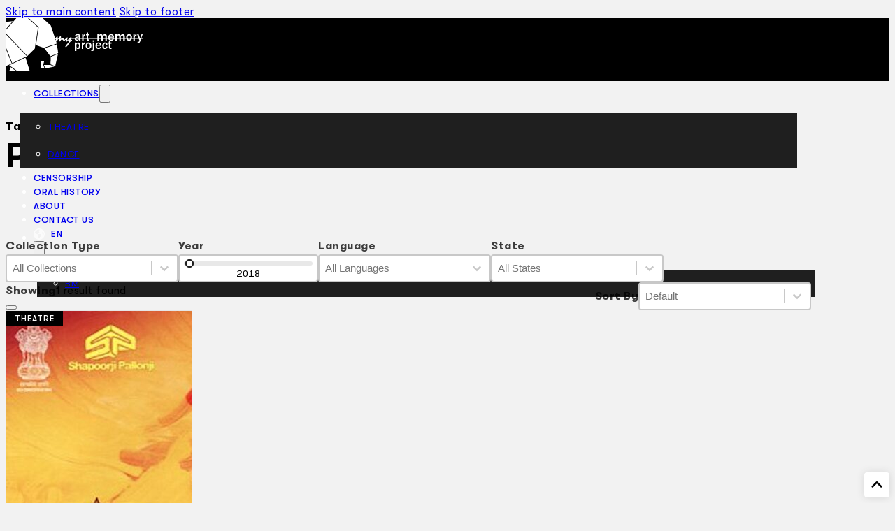

--- FILE ---
content_type: text/html; charset=UTF-8
request_url: https://myartmemoryproject.com/tag/palvi-jaswal/
body_size: 21274
content:
<!DOCTYPE html>
<html lang="en-US">
<head>
<meta charset="UTF-8">
<meta name="viewport" content="width=device-width, initial-scale=1">
<title>Palvi Jaswal &#8211; MY Art Memory Project</title>
<meta name='robots' content='max-image-preview:large' />
	<style>img:is([sizes="auto" i], [sizes^="auto," i]) { contain-intrinsic-size: 3000px 1500px }</style>
	<link rel="alternate" hreflang="en" href="https://myartmemoryproject.com/tag/palvi-jaswal/" />
<link rel="alternate" hreflang="ms" href="https://myartmemoryproject.com/ms/tag/palvi-jaswal/" />
<link rel="alternate" hreflang="x-default" href="https://myartmemoryproject.com/tag/palvi-jaswal/" />
<link rel="alternate" type="application/rss+xml" title="MY Art Memory Project &raquo; Feed" href="https://myartmemoryproject.com/feed/" />
<link rel="alternate" type="application/rss+xml" title="MY Art Memory Project &raquo; Comments Feed" href="https://myartmemoryproject.com/comments/feed/" />
<link rel="alternate" type="application/rss+xml" title="MY Art Memory Project &raquo; Palvi Jaswal Tag Feed" href="https://myartmemoryproject.com/tag/palvi-jaswal/feed/" />
<script>
window._wpemojiSettings = {"baseUrl":"https:\/\/s.w.org\/images\/core\/emoji\/15.0.3\/72x72\/","ext":".png","svgUrl":"https:\/\/s.w.org\/images\/core\/emoji\/15.0.3\/svg\/","svgExt":".svg","source":{"concatemoji":"https:\/\/myartmemoryproject.com\/wp-includes\/js\/wp-emoji-release.min.js?ver=6.7.4"}};
/*! This file is auto-generated */
!function(i,n){var o,s,e;function c(e){try{var t={supportTests:e,timestamp:(new Date).valueOf()};sessionStorage.setItem(o,JSON.stringify(t))}catch(e){}}function p(e,t,n){e.clearRect(0,0,e.canvas.width,e.canvas.height),e.fillText(t,0,0);var t=new Uint32Array(e.getImageData(0,0,e.canvas.width,e.canvas.height).data),r=(e.clearRect(0,0,e.canvas.width,e.canvas.height),e.fillText(n,0,0),new Uint32Array(e.getImageData(0,0,e.canvas.width,e.canvas.height).data));return t.every(function(e,t){return e===r[t]})}function u(e,t,n){switch(t){case"flag":return n(e,"\ud83c\udff3\ufe0f\u200d\u26a7\ufe0f","\ud83c\udff3\ufe0f\u200b\u26a7\ufe0f")?!1:!n(e,"\ud83c\uddfa\ud83c\uddf3","\ud83c\uddfa\u200b\ud83c\uddf3")&&!n(e,"\ud83c\udff4\udb40\udc67\udb40\udc62\udb40\udc65\udb40\udc6e\udb40\udc67\udb40\udc7f","\ud83c\udff4\u200b\udb40\udc67\u200b\udb40\udc62\u200b\udb40\udc65\u200b\udb40\udc6e\u200b\udb40\udc67\u200b\udb40\udc7f");case"emoji":return!n(e,"\ud83d\udc26\u200d\u2b1b","\ud83d\udc26\u200b\u2b1b")}return!1}function f(e,t,n){var r="undefined"!=typeof WorkerGlobalScope&&self instanceof WorkerGlobalScope?new OffscreenCanvas(300,150):i.createElement("canvas"),a=r.getContext("2d",{willReadFrequently:!0}),o=(a.textBaseline="top",a.font="600 32px Arial",{});return e.forEach(function(e){o[e]=t(a,e,n)}),o}function t(e){var t=i.createElement("script");t.src=e,t.defer=!0,i.head.appendChild(t)}"undefined"!=typeof Promise&&(o="wpEmojiSettingsSupports",s=["flag","emoji"],n.supports={everything:!0,everythingExceptFlag:!0},e=new Promise(function(e){i.addEventListener("DOMContentLoaded",e,{once:!0})}),new Promise(function(t){var n=function(){try{var e=JSON.parse(sessionStorage.getItem(o));if("object"==typeof e&&"number"==typeof e.timestamp&&(new Date).valueOf()<e.timestamp+604800&&"object"==typeof e.supportTests)return e.supportTests}catch(e){}return null}();if(!n){if("undefined"!=typeof Worker&&"undefined"!=typeof OffscreenCanvas&&"undefined"!=typeof URL&&URL.createObjectURL&&"undefined"!=typeof Blob)try{var e="postMessage("+f.toString()+"("+[JSON.stringify(s),u.toString(),p.toString()].join(",")+"));",r=new Blob([e],{type:"text/javascript"}),a=new Worker(URL.createObjectURL(r),{name:"wpTestEmojiSupports"});return void(a.onmessage=function(e){c(n=e.data),a.terminate(),t(n)})}catch(e){}c(n=f(s,u,p))}t(n)}).then(function(e){for(var t in e)n.supports[t]=e[t],n.supports.everything=n.supports.everything&&n.supports[t],"flag"!==t&&(n.supports.everythingExceptFlag=n.supports.everythingExceptFlag&&n.supports[t]);n.supports.everythingExceptFlag=n.supports.everythingExceptFlag&&!n.supports.flag,n.DOMReady=!1,n.readyCallback=function(){n.DOMReady=!0}}).then(function(){return e}).then(function(){var e;n.supports.everything||(n.readyCallback(),(e=n.source||{}).concatemoji?t(e.concatemoji):e.wpemoji&&e.twemoji&&(t(e.twemoji),t(e.wpemoji)))}))}((window,document),window._wpemojiSettings);
</script>
<link rel='stylesheet' id='bricks-advanced-themer-css' href='https://myartmemoryproject.com/wp-content/plugins/bricks-advanced-themer/assets/css/bricks-advanced-themer.css?ver=1750951162' media='all' />
<style id='wp-emoji-styles-inline-css'>

	img.wp-smiley, img.emoji {
		display: inline !important;
		border: none !important;
		box-shadow: none !important;
		height: 1em !important;
		width: 1em !important;
		margin: 0 0.07em !important;
		vertical-align: -0.1em !important;
		background: none !important;
		padding: 0 !important;
	}
</style>
<style>@import url('https://myartmemoryproject.com/wp-includes/css/dist/block-library/style.min.css?ver=6.7.4') layer(bricks.gutenberg);</style><style id='classic-theme-styles-inline-css'>
/*! This file is auto-generated */
.wp-block-button__link{color:#fff;background-color:#32373c;border-radius:9999px;box-shadow:none;text-decoration:none;padding:calc(.667em + 2px) calc(1.333em + 2px);font-size:1.125em}.wp-block-file__button{background:#32373c;color:#fff;text-decoration:none}
</style>
<style id='global-styles-inline-css'>
:root{--wp--preset--aspect-ratio--square: 1;--wp--preset--aspect-ratio--4-3: 4/3;--wp--preset--aspect-ratio--3-4: 3/4;--wp--preset--aspect-ratio--3-2: 3/2;--wp--preset--aspect-ratio--2-3: 2/3;--wp--preset--aspect-ratio--16-9: 16/9;--wp--preset--aspect-ratio--9-16: 9/16;--wp--preset--color--black: #000000;--wp--preset--color--cyan-bluish-gray: #abb8c3;--wp--preset--color--white: #ffffff;--wp--preset--color--pale-pink: #f78da7;--wp--preset--color--vivid-red: #cf2e2e;--wp--preset--color--luminous-vivid-orange: #ff6900;--wp--preset--color--luminous-vivid-amber: #fcb900;--wp--preset--color--light-green-cyan: #7bdcb5;--wp--preset--color--vivid-green-cyan: #00d084;--wp--preset--color--pale-cyan-blue: #8ed1fc;--wp--preset--color--vivid-cyan-blue: #0693e3;--wp--preset--color--vivid-purple: #9b51e0;--wp--preset--gradient--vivid-cyan-blue-to-vivid-purple: linear-gradient(135deg,rgba(6,147,227,1) 0%,rgb(155,81,224) 100%);--wp--preset--gradient--light-green-cyan-to-vivid-green-cyan: linear-gradient(135deg,rgb(122,220,180) 0%,rgb(0,208,130) 100%);--wp--preset--gradient--luminous-vivid-amber-to-luminous-vivid-orange: linear-gradient(135deg,rgba(252,185,0,1) 0%,rgba(255,105,0,1) 100%);--wp--preset--gradient--luminous-vivid-orange-to-vivid-red: linear-gradient(135deg,rgba(255,105,0,1) 0%,rgb(207,46,46) 100%);--wp--preset--gradient--very-light-gray-to-cyan-bluish-gray: linear-gradient(135deg,rgb(238,238,238) 0%,rgb(169,184,195) 100%);--wp--preset--gradient--cool-to-warm-spectrum: linear-gradient(135deg,rgb(74,234,220) 0%,rgb(151,120,209) 20%,rgb(207,42,186) 40%,rgb(238,44,130) 60%,rgb(251,105,98) 80%,rgb(254,248,76) 100%);--wp--preset--gradient--blush-light-purple: linear-gradient(135deg,rgb(255,206,236) 0%,rgb(152,150,240) 100%);--wp--preset--gradient--blush-bordeaux: linear-gradient(135deg,rgb(254,205,165) 0%,rgb(254,45,45) 50%,rgb(107,0,62) 100%);--wp--preset--gradient--luminous-dusk: linear-gradient(135deg,rgb(255,203,112) 0%,rgb(199,81,192) 50%,rgb(65,88,208) 100%);--wp--preset--gradient--pale-ocean: linear-gradient(135deg,rgb(255,245,203) 0%,rgb(182,227,212) 50%,rgb(51,167,181) 100%);--wp--preset--gradient--electric-grass: linear-gradient(135deg,rgb(202,248,128) 0%,rgb(113,206,126) 100%);--wp--preset--gradient--midnight: linear-gradient(135deg,rgb(2,3,129) 0%,rgb(40,116,252) 100%);--wp--preset--font-size--small: 13px;--wp--preset--font-size--medium: 20px;--wp--preset--font-size--large: 36px;--wp--preset--font-size--x-large: 42px;--wp--preset--spacing--20: 0.44rem;--wp--preset--spacing--30: 0.67rem;--wp--preset--spacing--40: 1rem;--wp--preset--spacing--50: 1.5rem;--wp--preset--spacing--60: 2.25rem;--wp--preset--spacing--70: 3.38rem;--wp--preset--spacing--80: 5.06rem;--wp--preset--shadow--natural: 6px 6px 9px rgba(0, 0, 0, 0.2);--wp--preset--shadow--deep: 12px 12px 50px rgba(0, 0, 0, 0.4);--wp--preset--shadow--sharp: 6px 6px 0px rgba(0, 0, 0, 0.2);--wp--preset--shadow--outlined: 6px 6px 0px -3px rgba(255, 255, 255, 1), 6px 6px rgba(0, 0, 0, 1);--wp--preset--shadow--crisp: 6px 6px 0px rgba(0, 0, 0, 1);}:where(.is-layout-flex){gap: 0.5em;}:where(.is-layout-grid){gap: 0.5em;}body .is-layout-flex{display: flex;}.is-layout-flex{flex-wrap: wrap;align-items: center;}.is-layout-flex > :is(*, div){margin: 0;}body .is-layout-grid{display: grid;}.is-layout-grid > :is(*, div){margin: 0;}:where(.wp-block-columns.is-layout-flex){gap: 2em;}:where(.wp-block-columns.is-layout-grid){gap: 2em;}:where(.wp-block-post-template.is-layout-flex){gap: 1.25em;}:where(.wp-block-post-template.is-layout-grid){gap: 1.25em;}.has-black-color{color: var(--wp--preset--color--black) !important;}.has-cyan-bluish-gray-color{color: var(--wp--preset--color--cyan-bluish-gray) !important;}.has-white-color{color: var(--wp--preset--color--white) !important;}.has-pale-pink-color{color: var(--wp--preset--color--pale-pink) !important;}.has-vivid-red-color{color: var(--wp--preset--color--vivid-red) !important;}.has-luminous-vivid-orange-color{color: var(--wp--preset--color--luminous-vivid-orange) !important;}.has-luminous-vivid-amber-color{color: var(--wp--preset--color--luminous-vivid-amber) !important;}.has-light-green-cyan-color{color: var(--wp--preset--color--light-green-cyan) !important;}.has-vivid-green-cyan-color{color: var(--wp--preset--color--vivid-green-cyan) !important;}.has-pale-cyan-blue-color{color: var(--wp--preset--color--pale-cyan-blue) !important;}.has-vivid-cyan-blue-color{color: var(--wp--preset--color--vivid-cyan-blue) !important;}.has-vivid-purple-color{color: var(--wp--preset--color--vivid-purple) !important;}.has-black-background-color{background-color: var(--wp--preset--color--black) !important;}.has-cyan-bluish-gray-background-color{background-color: var(--wp--preset--color--cyan-bluish-gray) !important;}.has-white-background-color{background-color: var(--wp--preset--color--white) !important;}.has-pale-pink-background-color{background-color: var(--wp--preset--color--pale-pink) !important;}.has-vivid-red-background-color{background-color: var(--wp--preset--color--vivid-red) !important;}.has-luminous-vivid-orange-background-color{background-color: var(--wp--preset--color--luminous-vivid-orange) !important;}.has-luminous-vivid-amber-background-color{background-color: var(--wp--preset--color--luminous-vivid-amber) !important;}.has-light-green-cyan-background-color{background-color: var(--wp--preset--color--light-green-cyan) !important;}.has-vivid-green-cyan-background-color{background-color: var(--wp--preset--color--vivid-green-cyan) !important;}.has-pale-cyan-blue-background-color{background-color: var(--wp--preset--color--pale-cyan-blue) !important;}.has-vivid-cyan-blue-background-color{background-color: var(--wp--preset--color--vivid-cyan-blue) !important;}.has-vivid-purple-background-color{background-color: var(--wp--preset--color--vivid-purple) !important;}.has-black-border-color{border-color: var(--wp--preset--color--black) !important;}.has-cyan-bluish-gray-border-color{border-color: var(--wp--preset--color--cyan-bluish-gray) !important;}.has-white-border-color{border-color: var(--wp--preset--color--white) !important;}.has-pale-pink-border-color{border-color: var(--wp--preset--color--pale-pink) !important;}.has-vivid-red-border-color{border-color: var(--wp--preset--color--vivid-red) !important;}.has-luminous-vivid-orange-border-color{border-color: var(--wp--preset--color--luminous-vivid-orange) !important;}.has-luminous-vivid-amber-border-color{border-color: var(--wp--preset--color--luminous-vivid-amber) !important;}.has-light-green-cyan-border-color{border-color: var(--wp--preset--color--light-green-cyan) !important;}.has-vivid-green-cyan-border-color{border-color: var(--wp--preset--color--vivid-green-cyan) !important;}.has-pale-cyan-blue-border-color{border-color: var(--wp--preset--color--pale-cyan-blue) !important;}.has-vivid-cyan-blue-border-color{border-color: var(--wp--preset--color--vivid-cyan-blue) !important;}.has-vivid-purple-border-color{border-color: var(--wp--preset--color--vivid-purple) !important;}.has-vivid-cyan-blue-to-vivid-purple-gradient-background{background: var(--wp--preset--gradient--vivid-cyan-blue-to-vivid-purple) !important;}.has-light-green-cyan-to-vivid-green-cyan-gradient-background{background: var(--wp--preset--gradient--light-green-cyan-to-vivid-green-cyan) !important;}.has-luminous-vivid-amber-to-luminous-vivid-orange-gradient-background{background: var(--wp--preset--gradient--luminous-vivid-amber-to-luminous-vivid-orange) !important;}.has-luminous-vivid-orange-to-vivid-red-gradient-background{background: var(--wp--preset--gradient--luminous-vivid-orange-to-vivid-red) !important;}.has-very-light-gray-to-cyan-bluish-gray-gradient-background{background: var(--wp--preset--gradient--very-light-gray-to-cyan-bluish-gray) !important;}.has-cool-to-warm-spectrum-gradient-background{background: var(--wp--preset--gradient--cool-to-warm-spectrum) !important;}.has-blush-light-purple-gradient-background{background: var(--wp--preset--gradient--blush-light-purple) !important;}.has-blush-bordeaux-gradient-background{background: var(--wp--preset--gradient--blush-bordeaux) !important;}.has-luminous-dusk-gradient-background{background: var(--wp--preset--gradient--luminous-dusk) !important;}.has-pale-ocean-gradient-background{background: var(--wp--preset--gradient--pale-ocean) !important;}.has-electric-grass-gradient-background{background: var(--wp--preset--gradient--electric-grass) !important;}.has-midnight-gradient-background{background: var(--wp--preset--gradient--midnight) !important;}.has-small-font-size{font-size: var(--wp--preset--font-size--small) !important;}.has-medium-font-size{font-size: var(--wp--preset--font-size--medium) !important;}.has-large-font-size{font-size: var(--wp--preset--font-size--large) !important;}.has-x-large-font-size{font-size: var(--wp--preset--font-size--x-large) !important;}
:where(.wp-block-post-template.is-layout-flex){gap: 1.25em;}:where(.wp-block-post-template.is-layout-grid){gap: 1.25em;}
:where(.wp-block-columns.is-layout-flex){gap: 2em;}:where(.wp-block-columns.is-layout-grid){gap: 2em;}
:root :where(.wp-block-pullquote){font-size: 1.5em;line-height: 1.6;}
</style>
<style id='wpgb-head-inline-css'>
.wp-grid-builder:not(.wpgb-template),.wpgb-facet{opacity:0.01}.wpgb-facet fieldset{margin:0;padding:0;border:none;outline:none;box-shadow:none}.wpgb-facet fieldset:last-child{margin-bottom:40px;}.wpgb-facet fieldset legend.wpgb-sr-only{height:1px;width:1px}
</style>
<link rel='stylesheet' id='wpml-legacy-dropdown-0-css' href='https://myartmemoryproject.com/wp-content/plugins/sitepress-multilingual-cms/templates/language-switchers/legacy-dropdown/style.min.css?ver=1' media='all' />
<style id='wpml-legacy-dropdown-0-inline-css'>
.wpml-ls-statics-shortcode_actions, .wpml-ls-statics-shortcode_actions .wpml-ls-sub-menu, .wpml-ls-statics-shortcode_actions a {border-color:#EEEEEE;}.wpml-ls-statics-shortcode_actions a, .wpml-ls-statics-shortcode_actions .wpml-ls-sub-menu a, .wpml-ls-statics-shortcode_actions .wpml-ls-sub-menu a:link, .wpml-ls-statics-shortcode_actions li:not(.wpml-ls-current-language) .wpml-ls-link, .wpml-ls-statics-shortcode_actions li:not(.wpml-ls-current-language) .wpml-ls-link:link {color:#444444;background-color:#ffffff;}.wpml-ls-statics-shortcode_actions .wpml-ls-sub-menu a:hover,.wpml-ls-statics-shortcode_actions .wpml-ls-sub-menu a:focus, .wpml-ls-statics-shortcode_actions .wpml-ls-sub-menu a:link:hover, .wpml-ls-statics-shortcode_actions .wpml-ls-sub-menu a:link:focus {color:#000000;background-color:#eeeeee;}.wpml-ls-statics-shortcode_actions .wpml-ls-current-language > a {color:#444444;background-color:#ffffff;}.wpml-ls-statics-shortcode_actions .wpml-ls-current-language:hover>a, .wpml-ls-statics-shortcode_actions .wpml-ls-current-language>a:focus {color:#000000;background-color:#eeeeee;}
</style>
<link rel='stylesheet' id='wpml-menu-item-0-css' href='https://myartmemoryproject.com/wp-content/plugins/sitepress-multilingual-cms/templates/language-switchers/menu-item/style.min.css?ver=1' media='all' />
<style id='wpml-menu-item-0-inline-css'>
#lang_sel img, #lang_sel_list img, #lang_sel_footer img { display: inline; }
</style>
<link rel='stylesheet' id='bricks-frontend-css' href='https://myartmemoryproject.com/wp-content/themes/bricks/assets/css/frontend-layer.min.css?ver=1750951030' media='all' />
<style id='bricks-frontend-inline-css'>
@font-face{font-family:"GT Walsheim Pro";font-weight:400;font-display:swap;src:url(https://myartmemoryproject.com/wp-content/uploads/2023/11/GTWalsheimPro-Regular.woff2) format("woff2");}@font-face{font-family:"GT Walsheim Pro";font-weight:500;font-display:swap;src:url(https://myartmemoryproject.com/wp-content/uploads/2023/11/GTWalsheimPro-Medium.woff) format("woff");}@font-face{font-family:"GT Walsheim Pro";font-weight:700;font-display:swap;src:url(https://myartmemoryproject.com/wp-content/uploads/2023/11/GTWalsheimPro-Bold.woff) format("woff");}@font-face{font-family:"GT Walsheim Pro";font-weight:400;font-style:italic;font-display:swap;src:url(https://myartmemoryproject.com/wp-content/uploads/2023/11/GTWalsheimPro-RegularOblique.woff) format("woff");}@font-face{font-family:"GT Walsheim Pro";font-weight:500;font-style:italic;font-display:swap;src:url(https://myartmemoryproject.com/wp-content/uploads/2023/11/GTWalsheimPro-MediumOblique.woff) format("woff");}@font-face{font-family:"GT Walsheim Pro";font-weight:700;font-style:italic;font-display:swap;src:url(https://myartmemoryproject.com/wp-content/uploads/2023/11/GTWalsheimPro-BoldOblique.woff) format("woff");}

</style>
<link rel='stylesheet' id='bricks-child-css' href='https://myartmemoryproject.com/wp-content/themes/mamp/style.css?ver=1733246602' media='all' />
<link rel='stylesheet' id='bricks-ajax-loader-css' href='https://myartmemoryproject.com/wp-content/themes/bricks/assets/css/libs/loading-animation.min.css?ver=1750951030' media='all' />
<link rel='stylesheet' id='searchwp-forms-css' href='https://myartmemoryproject.com/wp-content/plugins/searchwp/assets/css/frontend/search-forms.css?ver=4.3.17' media='all' />
<style id='bricks-frontend-inline-inline-css'>
html {scroll-behavior: smooth}:root {--min-viewport: 360;--max-viewport: 1600;--base-font: 10;--clamp-unit: 1vw;} .brxe-container {width: 1200px; max-width: 90vw} .woocommerce main.site-main {width: 1200px} #brx-content.wordpress {width: 1200px; max-width: 90vw} :root .bricks-button[class*="primary"]:not(.outline) {background-color: var(--dark)} :root .bricks-button[class*="primary"]:not(.outline):hover {background-color: var(--dark-l-1)} .bricks-button.sm {font-size: var(--text-s)} .bricks-button.lg {font-size: var(--text-l)} .bricks-button.xl {font-size: var(--text-xl)} :root .bricks-button[class*="primary"] {color: var(--light)} body {letter-spacing: 0.5px; font-size: var(--text-m); font-family: "GT Walsheim Pro"} html {background-color: var(--grey-light)} body {background: none} .brxe-section {padding-top: var(--space-2xl); padding-bottom: var(--space-2xl)}.brxe-social-icons li {background-color: var(--dark); color: var(--light)}.header-container {flex-direction: row; height: 90px; align-items: center}@media (max-width: 478px) {.header-container {align-self: center !important; flex-wrap: nowrap; height: 80px; justify-content: center}}.header-brand {width: fit-content; align-self: center !important}@media (max-width: 478px) {.header-brand {order: 1; height: 60px; max-width: 160px; margin-right: auto; margin-left: auto; width: auto; align-self: center !important; flex-wrap: nowrap}}.header-brand__svg :not([fill="none"]) {fill: var(--light) !important}.header-brand__svg {width: auto; height: 75px}@media (max-width: 478px) {.header-brand__svg {height: 80px}}.header-menu {color: var(--light); margin-left: auto}.header-menu .bricks-nav-menu > li > a {text-transform: uppercase; font-weight: 500; font-size: var(--text-s); line-height: 20px}.header-menu .bricks-nav-menu > li > .brx-submenu-toggle > * {text-transform: uppercase; font-weight: 500; font-size: var(--text-s); line-height: 20px}.header-menu .bricks-nav-menu {flex-direction: row}.header-menu .bricks-nav-menu .sub-menu {background-color: var(--dark-l-1)}.header-menu .bricks-nav-menu .sub-menu > li > a {font-size: var(--text-s); text-transform: uppercase; line-height: 3em}.header-menu .bricks-nav-menu .sub-menu > li > .brx-submenu-toggle > * {font-size: var(--text-s); text-transform: uppercase; line-height: 3em}.header-menu .bricks-nav-menu > li.open > .sub-menu {transform: translateX(-20px) translateY(15px)}.header-menu .bricks-nav-menu > li.open > .brx-megamenu {transform: translateX(-20px) translateY(15px)}.header-menu .bricks-nav-menu > li > .sub-menu {transform: translateX(-20px) translateY(15px)}.header-menu .bricks-nav-menu > li > .brx-megamenu {transform: translateX(-20px) translateY(15px)}.header-menu .bricks-nav-menu .sub-menu .menu-item:hover {background-color: var(--dark-l-2)}.header-menu .bricks-nav-menu > li:hover > a {color: var(--dark-l-7)}.header-menu .bricks-nav-menu > li:hover > .brx-submenu-toggle > * {color: var(--dark-l-7)}.header-menu :focus-visible:not(input) { outline: 2px solid #FFF !important; outline-offset: 4px; border-radius: 4px;}@media (max-width: 478px) {.header-menu {margin-right: \auto; margin-left: 0}.header-menu.show-mobile-menu .bricks-mobile-menu-toggle {left: 230px}.header-menu .bricks-mobile-menu .sub-menu > .menu-item > a {background-color: var(--dark-l-2)}.header-menu .bricks-mobile-menu .sub-menu > .menu-item > .brx-submenu-toggle {background-color: var(--dark-l-2)}}.header-menu-search button {color: var(--light); width: 40px; background-color: var(--dark-l-1); padding-top: var(--space-3xs); padding-bottom: var(--space-3xs)}.header-menu-search .bricks-search-overlay:after {background-color: rgba(255, 255, 255, 0.1)}.header-menu-search {margin-left: var(--space-xs)}.header-menu-search :focus-visible { outline: 2px solid #FFF !important;}@media (max-width: 478px) {.header-menu-search {order: 2; margin-left: 0}}.page-section-title {padding-top: var(--space-xl); padding-bottom: var(--space-xl)}.main-taxonomy-title {font-weight: 600; margin-bottom: var(--space-4xs)}.main-title {text-transform: uppercase; font-size: var(--text-3xl); padding-bottom: var(--space-m); width: 100%; border-bottom: 1px solid var(--border-primary); margin-top: 0}.main-title--no-border {padding-bottom: 0; border-bottom-width: 0}.filter-row {flex-direction: column; row-gap: var(--space-s); column-gap: var(--space-s)}@media (max-width: 478px) {.filter-row {row-gap: var(--space-xl); margin-bottom: var(--space-m)}}.filter-group {display: flex; flex-direction: row; flex-wrap: nowrap; column-gap: var(--space-2xs); row-gap: var(--space-2xs)}@media (max-width: 478px) {.filter-group {flex-direction: column; justify-content: flex-start}}@media (max-width: 478px) {.filter-group-s--stretch {align-items: stretch}}.filter-divider {width: 100%}.filter-divider.horizontal .line {border-top-color: var(--dark-l-7)}.filter-divider.vertical .line {border-right-color: var(--dark-l-7)}.filter-divider .icon {color: var(--dark-l-7)}.item-grid {display: grid; align-items: initial; grid-gap: var(--space-xl) var(--space-m); grid-template-columns: repeat(auto-fill, minmax(240px, 1fr)); align-items: stretch; align-content: stretch; margin-top: 0; margin-bottom: 0; padding-right: 0; padding-left: 0; width: 100%; grid-auto-columns: auto}.item-grid { list-style: none;}@media (max-width: 767px) {.item-grid {grid-template-columns: repeat(2, 1fr)}}.card {column-gap: var(--space-s); row-gap: var(--space-s); align-self: stretch !important; width: 100%; position: relative; border-radius: var(--radius-s)}.card { position: relative;} .card:hover .card__image { transform: scale(1.05);} .card:hover .card__video-overlay { background-color: rgba(0, 0, 0, 0.25);} .card:has(:focus-visible) { outline: 2px solid #000; outline-offset: 1rem;} .card:has(focus-visible) .card__image { transform: scale(1.05);} .card .card__title>a:focus { outline: none;} .card .card__title>a::before { content: ''; position: absolute; inset: 0; z-index: 1;}.card--portrait .card__header,.card--portrait .card__image { aspect-ratio: 3/4;}.card__header {overflow: hidden; position: relative; border: 1px solid var(--bg-body); height: auto}@media (max-width: 478px) {.card__header {flex-grow: 1; flex-shrink: 0}}.card__tag {line-height: 1em; color: var(--light); text-transform: uppercase; font-size: var(--text-xs); letter-spacing: 1px; font-weight: 500; position: absolute; z-index: 1; padding-top: 6px; padding-right: 12px; padding-bottom: 4px; padding-left: 12px; background-color: var(--dark)}.card__image:not(.tag), .card__image img {object-position: center; object-fit: cover}.card__image {transition: all 0.25s; background-color: var(--bg-surface)}@media (max-width: 478px) {.card__image {margin-bottom: 0}}.card__body {align-items: stretch; margin-top: auto}@media (max-width: 478px) {.card__body {flex-grow: 1; align-items: stretch}}.card__title {font-size: var(--text-m); font-weight: 700; line-height: 1.25; padding-bottom: var(--space-2xs); border-bottom: 1px solid var(--grey-dark); margin-bottom: var(--space-2xs)}.card__title:only-child {margin-bottom: 0}@media (max-width: 478px) {.card__title {font-weight: 500}}.card-post {font-size: 90%; border: 1px solid var(--dark-l-2); background-color: var(--light)}.card-post:hover {border-color: var(--primary)}.card-post { position: relative;} .card-post:has(:focus-visible) { outline: 2px solid #000;} .card-post .card-post__title>a::before { content: ''; position: absolute; inset: 0; z-index: 1;} .card-post .card-post__title>a:focus { outline: none;}.card-post__body {align-items: stretch; padding-top: var(--space-s); padding-right: var(--space-s); padding-bottom: var(--space-s); padding-left: var(--space-s); height: 100%}.card-post__title {font-size: 90%; font-weight: 400; text-transform: uppercase; padding-bottom: var(--space-2xs); margin-bottom: var(--space-2xs); border-bottom: 1px solid var(--dark); min-height: 3.4em}.card-post__meta {font-size: var(--text-xs); font-weight: 600; text-transform: uppercase; margin-bottom: 4px; flex-direction: row}.card-post__post-excerpt {font-size: 90%}.pagination {margin-top: var(--space-l); align-self: center}.back-top {position: fixed; width: 36px; height: 36px; display: flex; align-items: center; justify-content: center; background-color: var(--light); border-radius: 4px; right: 8px; bottom: 8px; box-shadow: 0 0 12px 0 rgba(54, 54, 54, 0.15)}.back-top__icon {font-size: 20px; position: relative; height: 20px; width: 20px}.footer-section {background-color: var(--dark); padding-top: var(--space-xl); padding-bottom: var(--space-xl); color: var(--light); text-align: center; row-gap: var(--space-l)}.footer-container {width: 840px; align-items: center; flex-direction: row; column-gap: var(--space-l); row-gap: var(--space-xl)}@media (max-width: 478px) {.footer-container {justify-content: center}}.footer-logos {width: auto}@media (max-width: 478px) {.footer-logos {max-width: 360px}}.footer-logos__fac {max-width: 180px}@media (max-width: 991px) {#brxe-htanhe .bricks-nav-menu-wrapper { display: none; }#brxe-htanhe .bricks-mobile-menu-toggle { display: block; }}#brxe-htanhe .bricks-mobile-menu-toggle {color: var(--light)}#brxe-dzzrsr svg {fill: var(--light); height: 16px; width: 16px}#brxe-rghbfn {transition: opacity 0.35s ease}#brxe-rghbfn.wpgb-loading {opacity: 0.35}.brxe-jsdbms.brxe-block {transition: opacity 0.35s ease}.brxe-jsdbms.brxe-block.wpgb-loading {opacity: 0.35}
</style>
<link rel='stylesheet' id='core-framework-frontend-css' href='https://myartmemoryproject.com/wp-content/plugins/core-framework/assets/public/css/core_framework.css?ver=1750951139' media='all' />
<style id='core-framework-inline-inline-css'>
:root {
}


</style>
<script src="https://myartmemoryproject.com/wp-content/plugins/sitepress-multilingual-cms/templates/language-switchers/legacy-dropdown/script.min.js?ver=1" id="wpml-legacy-dropdown-0-js"></script>
<script id="core-framework-theme-loader-js-after">
(()=>{const e=localStorage.getItem("cf-theme"),t=document.querySelector("html");["light","dark"].includes(String(e))?t?.classList?.add("dark"===e?"cf-theme-dark":"cf-theme-light"):t?.classList?.add("auto"===e&&window.matchMedia("(prefers-color-scheme: dark)").matches?"cf-theme-dark":"cf-theme-light")})();
</script>
<link rel="https://api.w.org/" href="https://myartmemoryproject.com/wp-json/" /><link rel="alternate" title="JSON" type="application/json" href="https://myartmemoryproject.com/wp-json/wp/v2/tags/5211" /><link rel="EditURI" type="application/rsd+xml" title="RSD" href="https://myartmemoryproject.com/xmlrpc.php?rsd" />
<meta name="generator" content="WordPress 6.7.4" />
<style type='text/css'  class='wpcb2-inline-style'>
.facets:has(.wpgb-facet:empty) {
  display: none;
}
.facets--row .wpgb-facet {
  display: flex;
  flex-wrap: nowrap;
  align-items: center;
  gap: 8px;
}
.facets .wpgb-facet .wpgb-facet-title {
  margin-block-end: 0;
  font-size: 16px;
  opacity: 0.75;
}
.facets .wpgb-facet .wpgb-select, .facets .wpgb-facet .wpgb-number-facet .wpgb-number {
  background: #FFF;
}
.facets .wpgb-facet .wpgb-range-facet {
  min-width: 200px;
  height: 40px;
  border-radius: 4px;
  border-style: solid;
  border-width: 2px;
  border-color: #c7c7c7;
  padding: 2px 6px;
  background: #FFF;
  position: relative;
  text-align: center;
}
.facets .wpgb-facet .wpgb-range-facet .wpgb-range-slider {
  margin-bottom: 0;
}
.facets .wpgb-facet .wpgb-range-facet .wpgb-range-slider .wpgb-range-thumb {
  width: 12px;
  height: 12px;
}
.facets .wpgb-facet .wpgb-range-facet .wpgb-range-values {
  height: 20px;
  margin-block: 0;
  padding: 6px 0 0;
  font-size: var(--text-s);
  line-height: 0.9em;
  letter-spacing: 0;
  color: black;
}
.facets .wpgb-facet .wpgb-range-facet .wpgb-range-clear {
  width: 20px;
  height: 20px;
  margin-inline-start: -20px;
  padding: 2px;
  display: flex;
  align-items: center;
  justify-content: center;
  background-color: transparent;
  position: relative;
  font-size: 20px;
  font-weight: 700;
  color: #000;
  opacity: 1;
}
.facets .wpgb-facet .wpgb-range-facet .wpgb-range-clear[disabled] {
  display: none;
}
.facets .wpgb-facet .wpgb-selection-facet ul .wpgb-button {
  min-height: 28px;
  padding: 0 4px;
}
.facets .wpgb-facet .wpgb-selection-facet .wpgb-button-label {
  padding: 3px 8px;
  font-size: var(--text-m);
}
.facets .wpgb-facet button.wpgb-apply, .facets .wpgb-facet button.wpgb-reset {
  margin: 0;
  padding: 5px 24px;
  font-size: 16px;
}
.facets .wpgb-facet button.wpgb-apply[disabled], .facets .wpgb-facet button.wpgb-reset[disabled] {
  display: none;
}
.facets .wpgb-facet > fieldset:last-child {
  margin-bottom: 0;
}
.facets .wpgb-select-placeholder, .facets .wpgb-select-placeholder input[type="text"] {
  font-size: 15px;
  color: #363636;
}
.pagination .wpgb-facet .wpgb-pagination-facet li {
  border: 1px solid var(--dark-l-5);
  background-color: var(--light);
}
.pagination .wpgb-facet .wpgb-pagination-facet li a {
  color: var(--dark-l-5);
}
.pagination .wpgb-facet .wpgb-pagination-facet li:hover {
  background-color: var(--dark-l-8);
}
@media screen and (min-width: 478px) {
  .facets .wpgb-facet .wpgb-select {
    max-width: 250px;
  }
}

html {
  scroll-behavior: smooth;
}
body.bricks-is-frontend :focus {
  outline: none;
}
body.bricks-is-frontend :focus-visible:not(input) {
  outline: thin dotted currentcolor;
}
main, article {
  min-height: 60svh;
}
main :where(p) a, article :where(p) a {
  text-decoration: underline;
  color: var(--primary);
}
a {
  text-underline-offset: 3px;
}
a:hover {
  text-decoration: none;
}
p:last-child {
  margin-block-end: 0;
}
p > a {
  color: #066FBE;
  text-decoration: underline;
  text-underline-offset: 2px;
}
pre {
  max-width: max-content;
  background-color: var(--light);
  color: var(--primary);
}
pre:not(:last-child) {
  margin-bottom: 2rem;
}
header {
  background-color: var(--dark);
}
header .bricks-mobile-menu-wrapper {
  padding-block-start: 75px;
}
header .header-menu .bricks-nav-menu > li > .sub-menu.brx-submenu-overflow-right, header .header-menu .bricks-nav-menu > li.open > .sub-menu.brx-submenu-overflow-right {
  transform: translateX(20px);
}
@media (max-width: 991px) {
  header .header-menu .bricks-nav-menu > li > .sub-menu.brx-submenu-overflow-right, header .header-menu .bricks-nav-menu > li.open > .sub-menu.brx-submenu-overflow-right {
    transform: translateX(0);
  }
}
header .header-menu :where(.brxe-nav-menu) .bricks-nav-menu > li.menu-item-language > .sub-menu {
  min-width: max-content;
}
header .bricks-nav-menu > .menu-item-language > a:before, header .bricks-nav-menu > .menu-item-language > .brx-submenu-toggle > a:before, header .bricks-mobile-menu > .menu-item-language > a:before, header .bricks-mobile-menu > .menu-item-language > .brx-submenu-toggle > a:before {
  content: "";
  display: inline-block;
  width: 25px;
  height: 20px;
  background-image: url('data:image/svg+xml,%3Csvg xmlns="http://www.w3.org/2000/svg" height="16" width="16" fill="%23FFFFFF" viewBox="0 0 512 512"%3E%3Cpath d="M57.7 193l9.4 16.4c8.3 14.5 21.9 25.2 38 29.8L163 255.7c17.2 4.9 29 20.6 29 38.5v39.9c0 11 6.2 21 16 25.9s16 14.9 16 25.9v39c0 15.6 14.9 26.9 29.9 22.6c16.1-4.6 28.6-17.5 32.7-33.8l2.8-11.2c4.2-16.9 15.2-31.4 30.3-40l8.1-4.6c15-8.5 24.2-24.5 24.2-41.7v-8.3c0-12.7-5.1-24.9-14.1-33.9l-3.9-3.9c-9-9-21.2-14.1-33.9-14.1H257c-11.1 0-22.1-2.9-31.8-8.4l-34.5-19.7c-4.3-2.5-7.6-6.5-9.2-11.2c-3.2-9.6 1.1-20 10.2-24.5l5.9-3c6.6-3.3 14.3-3.9 21.3-1.5l23.2 7.7c8.2 2.7 17.2-.4 21.9-7.5c4.7-7 4.2-16.3-1.2-22.8l-13.6-16.3c-10-12-9.9-29.5 .3-41.3l15.7-18.3c8.8-10.3 10.2-25 3.5-36.7l-2.4-4.2c-3.5-.2-6.9-.3-10.4-.3C163.1 48 84.4 108.9 57.7 193zM464 256c0-36.8-9.6-71.4-26.4-101.5L412 164.8c-15.7 6.3-23.8 23.8-18.5 39.8l16.9 50.7c3.5 10.4 12 18.3 22.6 20.9l29.1 7.3c1.2-9 1.8-18.2 1.8-27.5zM0 256a256 256 0 1 1 512 0A256 256 0 1 1 0 256z"/%3E%3C/svg%3E');
  background-position: left center;
  background-repeat: no-repeat;
  vertical-align: text-bottom;
  color: #FFF !important;
  z-index: 1;
  opacity: 0.75;
}
header .bricks-nav-menu > .menu-item-language > .sub-menu, header .bricks-mobile-menu > .menu-item-language > .sub-menu {
  min-width: 0;
  transform: translateX(5px) translateY(15px);
}
@media (max-width: 991px) {
  header .bricks-nav-menu > .menu-item-language > .sub-menu, header .bricks-mobile-menu > .menu-item-language > .sub-menu {
    transform: translateX(0) translateY(0) !important;
  }
}
header .bricks-nav-menu > .menu-item-language.open > .sub-menu {
  transform: translateX(5px) translateY(15px);
}
.bricks-search-overlay .bricks-search-inner {
  padding: var(--space-l);
}
.header-menu-lang .wpml-ls a:before {
  content: "";
  width: 25px;
  height: 20px;
  display: inline-block;
  color: #FFF !important;
  background-image: url('data:image/svg+xml,%3Csvg xmlns="http://www.w3.org/2000/svg" height="16" width="16" fill="%23FFFFFF" viewBox="0 0 512 512"%3E%3Cpath d="M57.7 193l9.4 16.4c8.3 14.5 21.9 25.2 38 29.8L163 255.7c17.2 4.9 29 20.6 29 38.5v39.9c0 11 6.2 21 16 25.9s16 14.9 16 25.9v39c0 15.6 14.9 26.9 29.9 22.6c16.1-4.6 28.6-17.5 32.7-33.8l2.8-11.2c4.2-16.9 15.2-31.4 30.3-40l8.1-4.6c15-8.5 24.2-24.5 24.2-41.7v-8.3c0-12.7-5.1-24.9-14.1-33.9l-3.9-3.9c-9-9-21.2-14.1-33.9-14.1H257c-11.1 0-22.1-2.9-31.8-8.4l-34.5-19.7c-4.3-2.5-7.6-6.5-9.2-11.2c-3.2-9.6 1.1-20 10.2-24.5l5.9-3c6.6-3.3 14.3-3.9 21.3-1.5l23.2 7.7c8.2 2.7 17.2-.4 21.9-7.5c4.7-7 4.2-16.3-1.2-22.8l-13.6-16.3c-10-12-9.9-29.5 .3-41.3l15.7-18.3c8.8-10.3 10.2-25 3.5-36.7l-2.4-4.2c-3.5-.2-6.9-.3-10.4-.3C163.1 48 84.4 108.9 57.7 193zM464 256c0-36.8-9.6-71.4-26.4-101.5L412 164.8c-15.7 6.3-23.8 23.8-18.5 39.8l16.9 50.7c3.5 10.4 12 18.3 22.6 20.9l29.1 7.3c1.2-9 1.8-18.2 1.8-27.5zM0 256a256 256 0 1 1 512 0A256 256 0 1 1 0 256z"/%3E%3C/svg%3E');
  background-position: left center;
  background-repeat: no-repeat;
  z-index: 1;
  opacity: 0.75;
}
.header-menu-lang .wpml-ls .wpml-ls-sub-menu {
  min-width: 0;
  background-color: var(--dark-l-1);
}
.header-menu-lang .wpml-ls .wpml-ls-sub-menu a {
  color: #FFF;
}
.splide__arrow {
  transition: opacity 0.25s;
}
.splide__arrow:disabled {
  opacity: 0 !important;
}
.splide:not(.is-overflow) .splide__list {
  justify-content: center;
}
.splide:not(.is-overflow) .splide__slide:last-child {
  margin: 0 !important;
}

.otgs-development-site-front-end {
  display: none !important;
}

</style><meta name="generator" content="WPML ver:4.7.6 stt:1,63;" />
<noscript><style>.wp-grid-builder .wpgb-card.wpgb-card-hidden .wpgb-card-wrapper{opacity:1!important;visibility:visible!important;transform:none!important}.wpgb-facet {opacity:1!important;pointer-events:auto!important}.wpgb-facet *:not(.wpgb-pagination-facet){display:none}</style></noscript><link rel="icon" href="https://myartmemoryproject.com/wp-content/uploads/2023/11/cropped-favicon-150x150.png" sizes="32x32" />
<link rel="icon" href="https://myartmemoryproject.com/wp-content/uploads/2023/11/cropped-favicon-300x300.png" sizes="192x192" />
<link rel="apple-touch-icon" href="https://myartmemoryproject.com/wp-content/uploads/2023/11/cropped-favicon-300x300.png" />
<meta name="msapplication-TileImage" content="https://myartmemoryproject.com/wp-content/uploads/2023/11/cropped-favicon-300x300.png" />

<!-- Facebook Open Graph (by Bricks) -->
<meta property="og:url" content="https://myartmemoryproject.com/tag/palvi-jaswal/" />
<meta property="og:site_name" content="MY Art Memory Project" />
<meta property="og:title" content="Mughal-E-Azam (2018)" />
<meta property="og:image" content="https://myartmemoryproject.com/wp-content/uploads/2018/08/2018_Mughal-E-Azam_cover_1-714x1024.jpg" />
<meta property="og:type" content="website" />
</head>

<body class="archive tag tag-palvi-jaswal tag-5211 brx-body bricks-is-frontend wp-embed-responsive">		<a class="skip-link" href="#brx-content">Skip to main content</a>

					<a class="skip-link" href="#brx-footer">Skip to footer</a>
			<header id="brx-header" class="sticky on-scroll"><div class="brxe-container header-container bricks-lazy-hidden"><a href="/" aria-label="Home" class="brxe-block header-brand bricks-lazy-hidden"><svg class="brxe-svg header-brand__svg" xmlns="http://www.w3.org/2000/svg"  fill="currentColor" viewBox="0 0 1200 460"><g id="c"><path d="m1200,141.22h-10.01l-11.51,36.34h-.2l-13.37-36.34h-13.15l13.3,36.34h-34.04v-6.53c0-3.81,1.04-7.76,3.11-11.83,2.07-4.07,6.3-6.11,12.68-6.11v-13.48c-.7-.04-1.25-.06-1.65-.06-2.97,0-5.87,1.19-8.69,3.58-2.82,2.38-5.04,6.16-6.65,11.33v-13.26h-11.33v36.34h-12.46c.64-2.71.97-5.63.97-8.79,0-8.51-2.39-15.42-7.18-20.74-4.79-5.32-10.9-7.97-18.34-7.97-7.85,0-14.16,2.73-18.95,8.19-4.79,5.46-7.18,12.3-7.18,20.52,0,3.07.36,6,1.06,8.79h-12.55v-20.06c0-4.95-1.63-9.09-4.9-12.43-3.26-3.34-7.57-5-12.93-5-7.88,0-14.06,4.33-18.54,12.98-2.46-8.65-7.77-12.98-15.95-12.98s-14.58,4.33-18.54,12.98v-11.83h-12.16v36.34h-48.99c-.38-1.95-.57-4.29-.57-7.03h38.12l.06-1.43c0-8.51-2.16-15.47-6.49-20.9-4.33-5.43-10.45-8.14-18.37-8.14s-14.52,2.75-19.25,8.25c-4.73,5.5-7.1,12.45-7.1,20.85,0,3.02.28,5.81.83,8.4h-12.32v-20.06c0-4.95-1.63-9.09-4.9-12.43-3.26-3.34-7.57-5-12.93-5-7.88,0-14.06,4.33-18.54,12.98-2.46-8.65-7.77-12.98-15.95-12.98s-14.58,4.33-18.54,12.98v-11.83h-12.16v36.34h-80.95v-26.61h11.17v-9.74h-11.17v-15.4l-10.29.93-1.15,14.47h-7.65v9.74h6.93v26.61h-28.44v-6.53c0-3.81,1.04-7.76,3.11-11.83,2.07-4.07,6.3-6.11,12.68-6.11v-13.48c-.7-.04-1.25-.06-1.65-.06-2.97,0-5.87,1.19-8.69,3.58-2.82,2.38-5.04,6.16-6.65,11.33v-13.26h-11.33v36.34h-15.02v-17.09c0-4.77-.36-8.15-1.07-10.15-.71-2-2.01-3.85-3.88-5.55-1.87-1.71-4.16-2.92-6.88-3.63-2.71-.72-6.21-1.07-10.51-1.07-7.92,0-13.97,1.49-18.15,4.48-4.18,2.99-6.56,6.79-7.15,11.41l10.67,1.59c1.03-5.76,5.35-8.63,12.98-8.63s11.77,2.88,11.77,8.63v4.18c-1.5-.04-2.7-.05-3.58-.05-20.41,0-31.51,5.3-33.33,15.88h-31.19c.2-.61.39-1.2.57-1.76.68-2.11,1.19-3.89,1.53-5.34.05-.29.11-.59.18-.91.07-.31.11-.64.11-.98,0-.82-.28-1.44-.84-1.85-.56-.41-1.39-.62-2.51-.62-1.65,0-3.04.24-4.18.73-1.14.49-2.02,1.16-2.65,2.03-1.55,1.7-2.94,3.15-4.18,4.36-1.24,1.21-2.34,2.2-3.31,2.98-2.52,2.47-4.71,4.65-6.58,6.54-1.87,1.89-3.43,3.42-4.69,4.58-1.55,1.31-2.94,2.41-4.18,3.31-1.24.9-2.31,1.63-3.23,2.22l-.36.07c-.29,0-.54-.1-.76-.29-.22-.19-.33-.53-.33-1.02,0-2.18.73-5.38,2.18-9.59s2.18-7.27,2.18-9.16c0-1.26-.33-2.18-.98-2.76s-1.56-.87-2.72-.87c-.92,0-1.85.24-2.77.73-.92.48-1.87,1.16-2.84,2.03-1.6,1.7-2.99,3.16-4.15,4.4-1.17,1.23-2.11,2.29-2.84,3.16-1.11,1.07-2.82,2.42-5.12,4.07-2.3,1.65-4.01,3.05-5.12,4.21.01,0,.02.02.03.03-.23.18-.46.33-.69.44-.24.12-.48.18-.73.18-1.11,0-2.41-.96-3.88-2.87-1.48-1.91-3.16-4.81-5.05-8.68-.29-.58-.8-1.27-1.52-2.07-.73-.8-1.65-1.68-2.76-2.65-.24-.19-.48-.36-.73-.51-.24-.15-.48-.22-.73-.22-1.36,0-2.73.28-4.14.84-1.4.56-2.78,1.37-4.14,2.43-1.31.97-2.52,1.91-3.63,2.83-1.11.92-2.23,1.84-3.34,2.76-.68.97-1.27,1.77-1.78,2.4-.51.63-.96,1.11-1.34,1.45-.58-.29-.87-.6-.87-.94,0-.29.02-.61.07-.94.05-.34.17-.75.36-1.24,1.07-2.52,1.81-5.15,2.25-7.88.43-2.74.65-5.58.65-8.54,0-2.03-.33-3.57-.98-4.61-.65-1.04-1.68-1.56-3.08-1.56-1.31,0-3.05.79-5.23,2.36-2.18,1.57-4.72,3.96-7.63,7.16-3.39,3.73-6.13,6.64-8.21,8.72-2.08,2.08-3.49,3.29-4.21,3.63-.34,0-.58-.08-.73-.25-.15-.17-.22-.42-.22-.76.29-1.21.65-2.47,1.09-3.78.39-1.65.69-3.26.91-4.83.22-1.57.33-3.04.33-4.4,0-1.6-.32-2.82-.94-3.67-.63-.85-1.6-1.27-2.91-1.27-2.09.87-4,1.65-5.75,2.32-1.75,1.79-3.27,3.38-4.58,4.76-1.31,1.38-2.43,2.51-3.35,3.38-1.8,1.65-3.7,3.52-5.71,5.63-.02.02-.04.04-.06.06l-37.6-112.48L325.35,0h-121.01l85.67,79-23.89,157.28,66.58,23.79,116.09-36.83-.03-.21-6.13-18.35c.39-.33.83-.73,1.33-1.2,1.72-1.62,4.03-4.13,6.94-7.52,1.84-2.03,3.64-4.06,5.41-6.07,1.77-2.01,3.5-3.98,5.2-5.92,1.55-1.16,2.68-2.06,3.38-2.69.7-.63,1.34-1.26,1.93-1.89.53-.48,1-.84,1.42-1.05.41-.22.79-.33,1.13-.33.39,0,.73.14,1.02.44.29.29.44.7.44,1.23-.44,3.05-.79,5.5-1.05,7.34-.27,1.84-.47,3.08-.62,3.71-.05.49-.27,1.33-.65,2.54-.39,1.21-.9,2.83-1.53,4.87-.48,1.6-.87,2.99-1.16,4.18-.29,1.19-.44,2.14-.44,2.87,0,.63.1,1.18.29,1.64.19.46.48.76.87.91,1.21.15,2.18.22,2.91.22,1.45,0,5.11-3.72,10.96-11.15,5.86-7.43,10.04-11.15,12.56-11.15,1.89,0,4.61,2.17,8.17,6.5,3.56,4.34,7.01,6.5,10.35,6.5,1.02,0,2.2-.35,3.56-1.05,1.36-.7,2.9-1.73,4.65-3.09,0-.02-.01-.04-.02-.06,0,.02.02.04.02.06,1.36-1.11,2.52-2.06,3.49-2.83.97-.77,1.72-1.36,2.25-1.74l.29-.14c.48,0,.84.36,1.05,1.09.22.73.33,1.82.33,3.27-.15,1.02-.32,1.94-.51,2.76.29.87.53,1.55.73,2.03-.15.58-.25,1.09-.33,1.53-.07.44-.11.8-.11,1.09,0,1.55.41,2.7,1.24,3.45.82.75,2.03,1.13,3.63,1.13,2.18,0,4.11-.5,5.78-1.49,1.67-.99,3.04-2.53,4.11-4.61,1.6-.73,3.22-1.78,4.87-3.16,1.65-1.38,3.27-3.11,4.87-5.2,1.21-1.16,2.34-2.18,3.38-3.05,1.04-.87,2-1.53,2.87-1.96.19.58.3,1.03.33,1.34.02.32.08.57.18.76-.29,2.13-.61,4.1-.94,5.92-.34,1.82-.75,3.43-1.24,4.83-1.07,2.42-1.97,4.53-2.72,6.32-.75,1.79-1.44,3.32-2.07,4.58-.15.53-.33,1.06-.55,1.6-.22.53-.42.99-.62,1.38-1.16,1.26-2.57,2.8-4.21,4.61-1.65,1.82-3.46,3.89-5.45,6.21-2.66,3.15-4.74,5.73-6.21,7.74-1.48,2.01-2.39,3.45-2.72,4.32-.48.44-.9.82-1.26,1.16-.36.34-.64.63-.83.87,0,.24-.1.68-.29,1.31l-2.17,1.89c-.77,1.4-1.62,2.76-2.54,4.07-.63.82-1.07,1.6-1.31,2.33-.24.73-.36,1.33-.36,1.82,0,.92.24,1.6.73,2.03.48.44,1.26.65,2.33.65,2.86,0,5.78-1.07,8.79-3.2,3-2.13,6.17-5.4,9.51-9.81.97-1.36,2.53-3.71,4.68-7.05,2.15-3.34,4.85-7.68,8.1-13.01,2.18-3.54,5.12-7.11,8.82-10.72,3.7-3.61,8.15-7.25,13.33-10.94.92-.63,1.66-1.22,2.21-1.78.56-.56,1.03-1.03,1.42-1.42l-2.91-6.68c-3.04,3.05-5.57,5.49-7.57,7.3-2,1.82-3.51,2.97-4.53,3.45l-.51-.65c1.02-3,1.97-5.75,2.87-8.25.9-2.49,1.76-4.64,2.58-6.43.2-.59.39-1.16.58-1.72h32.25c.15,4.6,1.82,8.45,5.02,11.54,3.35,3.24,7.8,4.87,13.34,4.87,9.2,0,15.47-4.13,18.81-12.38.22,4.11.86,7.85,1.92,11.22h11.94c-1.1-3.85-1.65-7.59-1.65-11.22v-4.03h15.02v15.25h12.54v-15.25h28.46c.13,3.94.67,6.92,1.65,8.95,1.12,2.33,2.89,4.16,5.31,5.5s5.32,2.01,8.69,2.01c2.05,0,4.95-.4,8.69-1.21v-9.79c-1.1.07-2.15.11-3.14.11-3.52,0-5.91-.63-7.18-1.9-.79-.79-1.33-2.01-1.63-3.67h80.69v15.25h12.93v-15.25h21.84v15.25h13.31v-15.25h21.78v15.25h13.15v-15.25h13.43c1.17,3.3,2.87,6.18,5.11,8.65,4.69,5.17,10.89,7.76,18.59,7.76,6.42,0,11.75-1.63,16.01-4.9,3.99-3.06,6.75-6.9,8.29-11.51h12.66v15.25h12.93v-15.25h21.84v15.25h13.31v-15.25h21.78v15.25h13.15v-15.25h13.82c1.04,2.65,2.43,5.17,4.17,7.55,4.33,5.9,10.6,8.86,18.81,8.86,7.63,0,13.92-2.67,18.89-8,2.27-2.44,4.02-5.24,5.25-8.4h13.7v15.25h12.54v-15.25h35.49l4.33,11.84c.77,2.05,1.15,3.19,1.15,3.41,0,.37-.37,1.65-1.1,3.85-.73,2.2-1.73,3.73-3,4.59-1.26.86-3.22,1.29-5.86,1.29l-6-.11v9.96c3.15.26,5.56.38,7.21.38,4.18,0,7.42-1.07,9.71-3.22,2.29-2.15,4.1-5.16,5.42-9.05l7.84-22.95h13.76v-3.96h-12.41l12.42-36.34Zm-284.63,11.19c2.31-2.36,5.19-3.55,8.64-3.55s6.41,1.26,8.77,3.79c2.37,2.53,3.57,5.79,3.6,9.79h-25.08c.4-4.33,1.76-7.67,4.07-10.04Zm-479.27,32.75c.74-.94,1.42-1.67,2.04-2.17.8-.65,1.49-.98,2.08-.98.34,0,.62.11.84.33.22.22.33.5.33.84,0,2.04-.83,5.5-2.47,10.38l-2.8-8.39Zm80.79,2.78c.14.13.27.28.38.46.15.24.27.51.36.8.24.71.47,1.36.69,1.96-.44-1.04-.92-2.11-1.44-3.22Zm125.57-19.44v5.11c0,1.37-.16,2.68-.47,3.95h-23.51c1.67-6.04,9.66-9.06,23.98-9.06Zm-3.66,15.43c-2.44,3.02-6.04,4.54-10.81,4.54-3.3,0-5.77-.82-7.4-2.45-1.29-1.29-2.06-2.79-2.33-4.5h22.17c-.46.83-1.01,1.63-1.63,2.41Zm177.89-6.37v-9.94c0-5.06,1.24-9.06,3.71-11.99,2.47-2.93,5.53-4.4,9.16-4.4,5.98,0,8.97,3.65,8.97,10.95v15.39h-21.84Zm35.15,0v-9.94c0-5.39,1.11-9.44,3.33-12.16,2.22-2.71,5.18-4.07,8.88-4.07,6.38,0,9.57,3.59,9.57,10.78v15.39h-21.78Zm72.77,10.52c-3.19,0-5.85-.84-7.98-2.53-1.51-1.19-2.65-2.54-3.45-4.03h22.87c-2.35,4.37-6.16,6.56-11.44,6.56Zm49.17-10.52v-9.94c0-5.06,1.24-9.06,3.71-11.99,2.47-2.93,5.53-4.4,9.16-4.4,5.98,0,8.97,3.65,8.97,10.95v15.39h-21.84Zm35.15,0v-9.94c0-5.39,1.11-9.44,3.33-12.16,2.22-2.71,5.18-4.07,8.88-4.07,6.38,0,9.57,3.59,9.57,10.78v15.39h-21.78Zm59.73-8.62c0-5.61,1.05-10.11,3.14-13.5,2.09-3.39,5.3-5.09,9.63-5.09s7.28,1.64,9.3,4.92c2.02,3.28,3.02,7.76,3.02,13.45,0,3.41-.31,6.35-.93,8.84h-23.16c-.66-2.45-.99-5.32-.99-8.62Zm12.43,18.65c-3.85,0-6.88-1.6-9.1-4.79-.28-.4-.54-.83-.79-1.28h20.16c-2.07,4.04-5.49,6.06-10.27,6.06Z"></path><path d="m635.52,212.52c-7.48,0-13.15,3.61-17,10.84v-9.68h-11.99v74.31h12.76v-26.51c3.23,5.94,8.41,8.91,15.57,8.91s12.15-2.92,15.65-8.75c3.5-5.83,5.25-12.69,5.25-20.57,0-8.32-1.83-15.16-5.5-20.52-3.67-5.35-8.58-8.03-14.74-8.03Zm4.15,42.71c-1.85,3.5-4.78,5.25-8.77,5.25-2.93,0-5.6-1.33-8-3.99-2.4-2.66-3.6-6-3.6-10.04v-7.92c0-4.69,1.16-8.49,3.49-11.39,2.33-2.9,5.16-4.34,8.5-4.34,3.7,0,6.49,1.77,8.36,5.31,1.87,3.54,2.8,8.13,2.8,13.78s-.93,9.84-2.78,13.34Z"></path><path d="m685.18,215.6c-2.82,2.38-5.04,6.16-6.65,11.33v-13.26h-11.33v55.55h12.54v-25.74c0-3.81,1.04-7.76,3.11-11.83,2.07-4.07,6.3-6.11,12.68-6.11v-13.48c-.7-.04-1.25-.06-1.65-.06-2.97,0-5.87,1.19-8.69,3.58Z"></path><path d="m744.78,220.5c-4.79-5.32-10.9-7.97-18.34-7.97-7.85,0-14.16,2.73-18.95,8.19-4.79,5.46-7.18,12.3-7.18,20.52,0,7.63,2.16,14.39,6.49,20.3,4.33,5.9,10.6,8.86,18.81,8.86,7.63,0,13.92-2.67,18.89-8,4.97-5.33,7.45-12.38,7.45-21.15s-2.39-15.42-7.18-20.74Zm-18.73,39.55c-3.85,0-6.88-1.6-9.1-4.79-2.22-3.19-3.33-7.81-3.33-13.86,0-5.61,1.05-10.11,3.14-13.5,2.09-3.39,5.3-5.09,9.63-5.09s7.28,1.64,9.3,4.92c2.02,3.28,3.02,7.76,3.02,13.45,0,12.58-4.22,18.87-12.65,18.87Z"></path><rect x="763.4" y="194.15" width="12.54" height="13.04"></rect><path d="m763.4,268.35c0,3.89-.62,6.49-1.87,7.81-1.25,1.32-3.61,1.98-7.1,1.98-1.1,0-2.44-.09-4.01-.27v10.62c2.35.44,4.49.66,6.44.66,12.72,0,19.09-6.93,19.09-20.79v-54.67h-12.54v54.67Z"></path><path d="m813.78,212.52c-8.1,0-14.52,2.75-19.25,8.25-4.73,5.5-7.1,12.45-7.1,20.85,0,8.84,2.35,15.84,7.04,21.01,4.69,5.17,10.89,7.76,18.59,7.76,6.42,0,11.75-1.63,16.01-4.9,4.25-3.26,7.11-7.41,8.58-12.43l-11.33-1.54c-2.16,6.01-6.34,9.02-12.54,9.02-3.19,0-5.85-.84-7.98-2.53-2.13-1.69-3.55-3.67-4.26-5.94-.72-2.27-1.07-5.3-1.07-9.08h38.12l.06-1.43c0-8.51-2.16-15.47-6.49-20.9-4.33-5.43-10.45-8.14-18.37-8.14Zm-13.31,22.39c.4-4.33,1.76-7.67,4.07-10.04,2.31-2.36,5.19-3.55,8.64-3.55s6.41,1.26,8.77,3.79c2.37,2.53,3.57,5.79,3.6,9.79h-25.08Z"></path><path d="m871.97,222.81c5.83,0,9.22,3.45,10.18,10.34l10.78-1.48c-2.31-12.76-9.52-19.14-21.62-19.14-7.52,0-13.53,2.73-18.04,8.19-4.51,5.46-6.77,12.38-6.77,20.74s2.06,14.95,6.19,20.54c4.12,5.59,10.02,8.39,17.68,8.39,5.65,0,10.47-1.67,14.47-5.01,4-3.34,6.69-8.49,8.08-15.46l-10.78-1.1c-1.8,7.08-5.44,10.62-10.95,10.62-3.59,0-6.39-1.52-8.39-4.57-2-3.04-3-7.37-3-12.98,0-5.28.96-9.78,2.89-13.5,1.92-3.72,5.01-5.58,9.27-5.58Z"></path><path d="m917.98,257.65c-1.26-1.26-1.9-3.64-1.9-7.12v-27.12h11.17v-9.74h-11.17v-15.4l-10.29.93-1.15,14.47h-7.65v9.74h6.93v28.77c0,4.84.56,8.42,1.68,10.75,1.12,2.33,2.89,4.16,5.31,5.5s5.32,2.01,8.69,2.01c2.05,0,4.95-.4,8.69-1.21v-9.79c-1.1.07-2.15.11-3.14.11-3.52,0-5.91-.63-7.18-1.9Z"></path><polygon points="0 263.27 0 423.01 53.46 397.61 0 263.27"></polygon><path d="m172.66,340.99l-.02-.05,2.62-1.19,11.73-5.57c-17.18-18.28-118.02-124.08-186.99-196.4v110.18l58.59,147.21,114.07-54.18Z"></path><path d="m335.79,411.38c7.08,18.1,10.44,26.78,12.03,31.05l78.6-17.41c-13.36-5.5-27.51-11.3-35.27-14.44l-55.35.8Z"></path><polygon points="339.55 263.84 392.3 334.52 460.39 306.71 449.58 228.93 339.55 263.84"></polygon><path d="m393.8,405.56c6.35,2.55,18.16,7.38,40.37,16.53l24.93-108.74-64.31,26.27-.99,65.94Z"></path><path d="m329.16,411.48l9.06-36.23-27.07-.98-5.3,59.62,35.97,8.65c-2.8-7.32-8.13-21.01-12.07-31.08h-.59Z"></path><path d="m31.75,414.19c15.93,11.24,50.11,35.4,64.51,45.81h114.36l-36.22-113.57L31.75,414.19Z"></path><path d="m195.99,0h-102.16L0,107.13v22.46c84.24,88.32,176.1,184.7,191.74,201.44l63.7-62.09,28.52-187.81L195.99,0Z"></path><polygon points="0 32.51 0 98.54 63.23 26.35 0 32.51"></polygon><path d="m33.84,460h52.73c-10.72-7.66-27.18-19.34-42.85-30.42l-9.88,30.42Z"></path></g></svg></a><div id="brxe-htanhe" data-script-id="htanhe" class="brxe-nav-menu header-menu"><nav class="bricks-nav-menu-wrapper tablet_portrait"><ul id="menu-main-menu" class="bricks-nav-menu"><li id="menu-item-38096" class="menu-item menu-item-type-post_type menu-item-object-page menu-item-has-children menu-item-38096 bricks-menu-item"><div class="brx-submenu-toggle icon-right"><a href="https://myartmemoryproject.com/collection/">Collections</a><button aria-expanded="false" aria-label="Collections Sub menu"><svg xmlns="http://www.w3.org/2000/svg" viewBox="0 0 12 12" fill="none" class="menu-item-icon"><path d="M1.50002 4L6.00002 8L10.5 4" stroke-width="1.5" stroke="currentcolor"></path></svg></button></div>
<ul class="sub-menu">
	<li id="menu-item-38076" class="menu-item menu-item-type-custom menu-item-object-custom menu-item-38076 bricks-menu-item"><a href="https://myartmemoryproject.com/theatre/">Theatre</a></li>
	<li id="menu-item-38077" class="menu-item menu-item-type-custom menu-item-object-custom menu-item-38077 bricks-menu-item"><a href="https://myartmemoryproject.com/dance/">Dance</a></li>
</ul>
</li>
<li id="menu-item-37303" class="menu-item menu-item-type-custom menu-item-object-custom menu-item-37303 bricks-menu-item"><a href="/articles">Articles</a></li>
<li id="menu-item-39592" class="menu-item menu-item-type-custom menu-item-object-custom menu-item-39592 bricks-menu-item"><a href="/censorship">Censorship</a></li>
<li id="menu-item-38356" class="menu-item menu-item-type-custom menu-item-object-custom menu-item-38356 bricks-menu-item"><a href="https://myartmemoryproject.com/oral-history/">Oral History</a></li>
<li id="menu-item-38079" class="menu-item menu-item-type-post_type menu-item-object-page menu-item-38079 bricks-menu-item"><a href="https://myartmemoryproject.com/about-us/">About</a></li>
<li id="menu-item-38084" class="menu-item menu-item-type-post_type menu-item-object-page menu-item-38084 bricks-menu-item"><a href="https://myartmemoryproject.com/contact-us/">Contact Us</a></li>
<li id="menu-item-wpml-ls-3529-en" class="menu-item-language menu-item-language-current menu-item wpml-ls-slot-3529 wpml-ls-item wpml-ls-item-en wpml-ls-current-language wpml-ls-menu-item wpml-ls-first-item menu-item-type-wpml_ls_menu_item menu-item-object-wpml_ls_menu_item menu-item-has-children menu-item-wpml-ls-3529-en bricks-menu-item"><div class="brx-submenu-toggle icon-right"><a title="Switch to EN" href="https://myartmemoryproject.com/tag/palvi-jaswal/"><span class="wpml-ls-native" lang="en">EN</span></a><button aria-expanded="false" aria-label="
&lt;span class=&quot;wpml-ls-native&quot; lang=&quot;en&quot;&gt;EN&lt;/span&gt; Sub menu"><svg xmlns="http://www.w3.org/2000/svg" viewBox="0 0 12 12" fill="none" class="menu-item-icon"><path d="M1.50002 4L6.00002 8L10.5 4" stroke-width="1.5" stroke="currentcolor"></path></svg></button></div>
<ul class="sub-menu">
	<li id="menu-item-wpml-ls-3529-ms" class="menu-item-language menu-item wpml-ls-slot-3529 wpml-ls-item wpml-ls-item-ms wpml-ls-menu-item wpml-ls-last-item menu-item-type-wpml_ls_menu_item menu-item-object-wpml_ls_menu_item menu-item-wpml-ls-3529-ms bricks-menu-item"><a title="Switch to BM" href="https://myartmemoryproject.com/ms/tag/palvi-jaswal/"><span class="wpml-ls-native" lang="ms">BM</span></a></li>
</ul>
</li>
</ul></nav>			<button class="bricks-mobile-menu-toggle" aria-haspopup="true" aria-label="Open mobile menu" aria-expanded="false">
				<span class="bar-top"></span>
				<span class="bar-center"></span>
				<span class="bar-bottom"></span>
			</button>
			<nav class="bricks-mobile-menu-wrapper left fade-in"><ul id="menu-main-menu-1" class="bricks-mobile-menu"><li class="menu-item menu-item-type-post_type menu-item-object-page menu-item-has-children menu-item-38096 bricks-menu-item"><div class="brx-submenu-toggle icon-right"><a href="https://myartmemoryproject.com/collection/">Collections</a><button aria-expanded="false" aria-label="Collections Sub menu"><svg xmlns="http://www.w3.org/2000/svg" viewBox="0 0 12 12" fill="none" class="menu-item-icon"><path d="M1.50002 4L6.00002 8L10.5 4" stroke-width="1.5" stroke="currentcolor"></path></svg></button></div>
<ul class="sub-menu">
	<li class="menu-item menu-item-type-custom menu-item-object-custom menu-item-38076 bricks-menu-item"><a href="https://myartmemoryproject.com/theatre/">Theatre</a></li>
	<li class="menu-item menu-item-type-custom menu-item-object-custom menu-item-38077 bricks-menu-item"><a href="https://myartmemoryproject.com/dance/">Dance</a></li>
</ul>
</li>
<li class="menu-item menu-item-type-custom menu-item-object-custom menu-item-37303 bricks-menu-item"><a href="/articles">Articles</a></li>
<li class="menu-item menu-item-type-custom menu-item-object-custom menu-item-39592 bricks-menu-item"><a href="/censorship">Censorship</a></li>
<li class="menu-item menu-item-type-custom menu-item-object-custom menu-item-38356 bricks-menu-item"><a href="https://myartmemoryproject.com/oral-history/">Oral History</a></li>
<li class="menu-item menu-item-type-post_type menu-item-object-page menu-item-38079 bricks-menu-item"><a href="https://myartmemoryproject.com/about-us/">About</a></li>
<li class="menu-item menu-item-type-post_type menu-item-object-page menu-item-38084 bricks-menu-item"><a href="https://myartmemoryproject.com/contact-us/">Contact Us</a></li>
<li class="menu-item-language menu-item-language-current menu-item wpml-ls-slot-3529 wpml-ls-item wpml-ls-item-en wpml-ls-current-language wpml-ls-menu-item wpml-ls-first-item menu-item-type-wpml_ls_menu_item menu-item-object-wpml_ls_menu_item menu-item-has-children menu-item-wpml-ls-3529-en bricks-menu-item"><div class="brx-submenu-toggle icon-right"><a title="Switch to EN" href="https://myartmemoryproject.com/tag/palvi-jaswal/"><span class="wpml-ls-native" lang="en">EN</span></a><button aria-expanded="false" aria-label="
&lt;span class=&quot;wpml-ls-native&quot; lang=&quot;en&quot;&gt;EN&lt;/span&gt; Sub menu"><svg xmlns="http://www.w3.org/2000/svg" viewBox="0 0 12 12" fill="none" class="menu-item-icon"><path d="M1.50002 4L6.00002 8L10.5 4" stroke-width="1.5" stroke="currentcolor"></path></svg></button></div>
<ul class="sub-menu">
	<li class="menu-item-language menu-item wpml-ls-slot-3529 wpml-ls-item wpml-ls-item-ms wpml-ls-menu-item wpml-ls-last-item menu-item-type-wpml_ls_menu_item menu-item-object-wpml_ls_menu_item menu-item-wpml-ls-3529-ms bricks-menu-item"><a title="Switch to BM" href="https://myartmemoryproject.com/ms/tag/palvi-jaswal/"><span class="wpml-ls-native" lang="ms">BM</span></a></li>
</ul>
</li>
</ul></nav><div class="bricks-mobile-menu-overlay"></div></div><div id="brxe-dzzrsr" class="brxe-search header-menu-search"><button aria-expanded="false" aria-label="Toggle search" class="toggle"><svg class="fill" xmlns="http://www.w3.org/2000/svg" viewBox="0 0 512 512"><!--! Font Awesome Pro 6.4.2 by @fontawesome - https://fontawesome.com License - https://fontawesome.com/license (Commercial License) Copyright 2023 Fonticons, Inc. --><path d="M416 208c0 45.9-14.9 88.3-40 122.7L502.6 457.4c12.5 12.5 12.5 32.8 0 45.3s-32.8 12.5-45.3 0L330.7 376c-34.4 25.2-76.8 40-122.7 40C93.1 416 0 322.9 0 208S93.1 0 208 0S416 93.1 416 208zM208 352a144 144 0 1 0 0-288 144 144 0 1 0 0 288z"></path></svg></button>			<div class="bricks-search-overlay">
				<div class="bricks-search-inner">
					<h4 class="title">Search site</h4>
<form role="search" method="get" class="bricks-search-form" action="https://myartmemoryproject.com/">
			<label for="search-input-dzzrsr" class="screen-reader-text"><span>Search</span></label>
		<input type="search" placeholder="Search ..." value="" name="s" id="search-input-dzzrsr" />

	</form>
				</div>

				<button aria-label="Close search" class="close">×</button>			</div>
			</div></div></header><main id="brx-content"><section class="brxe-section page-section-title padding-bottom-s bricks-lazy-hidden"><div class="brxe-container bricks-lazy-hidden"><div class="brxe-text-basic main-taxonomy-title">Tag:</div><h1 class="brxe-heading main-title main-title--no-border">Palvi Jaswal</h1></div></section><section class="brxe-section gap-l padding-top-m bricks-lazy-hidden"><div id="brxe-rghbfn" class="brxe-container bricks-lazy-hidden"><div class="brxe-block filter-row bricks-lazy-hidden"><div class="brxe-block filter-group filter-group-s--stretch bricks-lazy-hidden"><div class="brxe-wpgb-facet facets"><div class="wpgb-facet wpgb-loading wpgb-facet-9" data-facet="9" data-grid="bricks-element-jsdbms">	<h4 class="wpgb-facet-title">Collection Type</h4>
		<fieldset>
		<legend class="wpgb-facet-title wpgb-sr-only">Collection Type</legend>
		<div class="wpgb-select-facet"><label><span class="wpgb-sr-only">Collection Type</span><select class="wpgb-select wpgb-combobox" name="collection_type"><option value="">All Collections</option><option value="theatre">Theatre&nbsp;(1)</option></select><span class="wpgb-select-controls"><span class="wpgb-select-separator"></span><svg class="wpgb-select-toggle" viewBox="0 0 24 24" height="24" width="24" aria-hidden="true" focusable="false"><path d="m12 14.536-.045.043.045-.043-5.3-5.114 5.3 5.114 5.3-5.114-5.3 5.114.045.043Z"/></svg></span></label></div>	</fieldset>
	</div></div><div class="brxe-wpgb-facet facets"><div class="wpgb-facet wpgb-loading wpgb-facet-10" data-facet="10" data-grid="bricks-element-jsdbms">	<h4 class="wpgb-facet-title">Year</h4>
		<fieldset>
		<legend class="wpgb-facet-title wpgb-sr-only">Year</legend>
		<div class="wpgb-range-facet">
				<input type="range" class="wpgb-range" name="year[]" min="2018" max="2018" step="1" value="2018" hidden>
				<input type="range" class="wpgb-range" name="year[]" min="2018" max="2018" step="0.00001" value="2018" hidden>
				<div class="wpgb-range-facet-loader"><div class="wpgb-range-slider"><div class="wpgb-range-progress"></div><div class="wpgb-range-thumbs"><div class="wpgb-range-thumb"></div><div class="wpgb-range-thumb"></div></div></div><span class="wpgb-range-values"><span></span></span></div>
			</div>	</fieldset>
	</div></div><div class="brxe-wpgb-facet facets"><div class="wpgb-facet wpgb-loading wpgb-facet-12" data-facet="12" data-grid="bricks-element-jsdbms">	<h4 class="wpgb-facet-title">Language</h4>
		<fieldset>
		<legend class="wpgb-facet-title wpgb-sr-only">Language</legend>
		<div class="wpgb-select-facet"><label><span class="wpgb-sr-only">Language</span><select class="wpgb-select wpgb-combobox" name="language" multiple><option value="">All Languages</option><option value="bahasa-melayu">Bahasa Melayu&nbsp;(1)</option></select><span class="wpgb-select-controls"><span class="wpgb-select-separator"></span><svg class="wpgb-select-toggle" viewBox="0 0 24 24" height="24" width="24" aria-hidden="true" focusable="false"><path d="m12 14.536-.045.043.045-.043-5.3-5.114 5.3 5.114 5.3-5.114-5.3 5.114.045.043Z"/></svg></span></label></div>	</fieldset>
	</div></div><div class="brxe-wpgb-facet facets"><div class="wpgb-facet wpgb-loading wpgb-facet-11" data-facet="11" data-grid="bricks-element-jsdbms">	<h4 class="wpgb-facet-title">State</h4>
		<fieldset>
		<legend class="wpgb-facet-title wpgb-sr-only">State</legend>
		<div class="wpgb-select-facet"><label><span class="wpgb-sr-only">State</span><select class="wpgb-select wpgb-combobox" name="states" multiple><option value="">All States</option><option value="selangor">Selangor&nbsp;(1)</option></select><span class="wpgb-select-controls"><span class="wpgb-select-separator"></span><svg class="wpgb-select-toggle" viewBox="0 0 24 24" height="24" width="24" aria-hidden="true" focusable="false"><path d="m12 14.536-.045.043.045-.043-5.3-5.114 5.3 5.114 5.3-5.114-5.3 5.114.045.043Z"/></svg></span></label></div>	</fieldset>
	</div></div><div class="brxe-wpgb-facet facets"><div class="wpgb-facet wpgb-loading wpgb-facet-13" data-facet="13" data-grid="bricks-element-jsdbms"></div></div><div class="brxe-wpgb-facet facets"><div class="wpgb-facet wpgb-loading wpgb-facet-15" data-facet="15" data-grid="bricks-element-jsdbms"></div></div></div><div class="brxe-divider filter-divider horizontal"><div class="line"></div></div><div class="brxe-block filter-group bricks-lazy-hidden"><div class="brxe-wpgb-facet facets facets--row"><div class="wpgb-facet wpgb-loading wpgb-facet-4" data-facet="4" data-grid="bricks-element-jsdbms"></div></div></div><div class="brxe-block filter-group space-between bricks-lazy-hidden"><div class="brxe-wpgb-facet facets facets--row"><div class="wpgb-facet wpgb-loading wpgb-facet-3" data-facet="3" data-grid="bricks-element-jsdbms">	<h4 class="wpgb-facet-title">Showing</h4>
	<span class="wpgb-result-count">1 result found</span></div></div><div class="brxe-wpgb-facet facets facets--row"><div class="wpgb-facet wpgb-loading wpgb-facet-2" data-facet="2" data-grid="bricks-element-jsdbms">	<h4 class="wpgb-facet-title">Sort By</h4>
		<fieldset>
		<legend class="wpgb-facet-title wpgb-sr-only">Sort By</legend>
		<div class="wpgb-sort-facet"><label><span class="wpgb-sr-only">Sort By</span><select class="wpgb-sort wpgb-select wpgb-combobox" name="sort_by"><option value="" selected='selected'>Default</option><option value="title_asc">Title (A-Z)</option><option value="title_desc">Title (Z-A)</option><option value="date_desc">Date (Newest - Oldest)</option><option value="date_asc">Date (Oldest - Newest)</option></select><span class="wpgb-select-controls"><span class="wpgb-select-separator"></span><svg class="wpgb-select-toggle" viewBox="0 0 24 24" height="24" width="24" aria-hidden="true" focusable="false"><path d="m12 14.536-.045.043.045-.043-5.3-5.114 5.3 5.114 5.3-5.114-5.3 5.114.045.043Z"/></svg></span></label></div>	</fieldset>
	</div></div></div></div></div><div class="brxe-container gap-l bricks-lazy-hidden"><div class="brxe-div item-grid bricks-lazy-hidden" data-interactions="[{&quot;id&quot;:&quot;qqcqwv&quot;,&quot;trigger&quot;:&quot;ajaxEnd&quot;,&quot;ajaxQueryId&quot;:&quot;lavtaz&quot;,&quot;action&quot;:&quot;scrollTo&quot;},{&quot;id&quot;:&quot;yltekc&quot;,&quot;trigger&quot;:&quot;ajaxEnd&quot;,&quot;ajaxQueryId&quot;:&quot;lavtaz&quot;,&quot;action&quot;:&quot;show&quot;,&quot;target&quot;:&quot;custom&quot;,&quot;targetSelector&quot;:&quot;.card&quot;},{&quot;id&quot;:&quot;rjidhe&quot;,&quot;trigger&quot;:&quot;ajaxStart&quot;,&quot;ajaxQueryId&quot;:&quot;lavtaz&quot;,&quot;action&quot;:&quot;hide&quot;,&quot;animationType&quot;:&quot;fadeOut&quot;,&quot;target&quot;:&quot;custom&quot;,&quot;targetSelector&quot;:&quot;.card&quot;}]" data-interaction-id="fa69bd"><template style='display:none' aria-hidden='true' data-brx-loop-start='jsdbms'></template><div class="brxe-jsdbms brxe-block flex-row items-stretch flex-wrap bricks-lazy-hidden" data-options="{&quot;itemSelector&quot;:&quot;.brxe-block, .bricks-posts-nothing-found&quot;,&quot;element&quot;:&quot;block&quot;,&quot;id&quot;:&quot;bricks-element-jsdbms&quot;,&quot;postId&quot;:[5211,37043,37042,37049],&quot;isMainQuery&quot;:false,&quot;isTemplate&quot;:&quot;Bricks&quot;,&quot;customContent&quot;:true}"><div class="brxe-kzoaxm brxe-block card card--portrait bricks-lazy-hidden"><div class="brxe-vrfzbm brxe-block card__header bricks-lazy-hidden"><div class="brxe-gjhdcl brxe-text-basic card__tag">Theatre</div><picture class="brxe-owciug brxe-image card__image tag"><source srcset="https://myartmemoryproject.com/wp-content/uploads/2018/08/2018_Mughal-E-Azam_cover_1-714x1024.jpg" type="image/jpeg" /><img class="css-filter size-large" src="https://myartmemoryproject.com/wp-content/themes/mamp/assets/images/mamp-placeholder-portrait.png" alt></picture></div><div class="brxe-ybctwf brxe-block card__body bricks-lazy-hidden"><h3 class="brxe-blcxvg brxe-heading card__title"><a href="https://myartmemoryproject.com/theatre/2018/08/mughal-e-azam-2018/">Mughal-E-Azam (2018)</a></h3></div></div></div><div class="brx-query-trail" data-brx-ajax-loader="{&quot;animation&quot;:&quot;spinner&quot;,&quot;selector&quot;:&quot;&quot;,&quot;color&quot;:&quot;&quot;,&quot;scale&quot;:&quot;&quot;}" data-query-element-id="jsdbms" data-query-vars="{&quot;tag&quot;:&quot;palvi-jaswal&quot;,&quot;posts_per_page&quot;:24,&quot;post_type&quot;:[&quot;dance&quot;,&quot;theatre&quot;,&quot;post&quot;,&quot;censorship&quot;,&quot;oral-history&quot;],&quot;orderby&quot;:&quot;date&quot;,&quot;randomSeedTtl&quot;:&quot;2&quot;,&quot;ignore_sticky_posts&quot;:true,&quot;ajax_loader_animation&quot;:&quot;spinner&quot;,&quot;no_results_text&quot;:&quot;No results found. Please widen your search filters to show more results.&quot;,&quot;post_status&quot;:&quot;publish&quot;,&quot;paged&quot;:1,&quot;wpgb_bricks&quot;:&quot;bricks-element-jsdbms&quot;}" data-original-query-vars="[]" data-page="1" data-max-pages="1" data-start="1" data-end="1"></div></div><div class="brxe-wpgb-facet pagination"><div class="wpgb-facet wpgb-loading wpgb-facet-1" data-facet="1" data-grid="bricks-element-jsdbms"></div></div></div></section></main><footer id="brx-footer"><a class="brxe-div back-top bricks-lazy-hidden" data-interactions="[{&quot;id&quot;:&quot;yywwkx&quot;,&quot;trigger&quot;:&quot;click&quot;,&quot;action&quot;:&quot;scrollTo&quot;,&quot;target&quot;:&quot;custom&quot;,&quot;targetSelector&quot;:&quot;#brx-header&quot;}]" data-interaction-id="a4a699"><svg class="brxe-svg back-top__icon" xmlns="http://www.w3.org/2000/svg" viewBox="0 0 448 512"><!--! Font Awesome Pro 6.4.2 by @fontawesome - https://fontawesome.com License - https://fontawesome.com/license (Commercial License) Copyright 2023 Fonticons, Inc. --><path d="M201.4 137.4c12.5-12.5 32.8-12.5 45.3 0l160 160c12.5 12.5 12.5 32.8 0 45.3s-32.8 12.5-45.3 0L224 205.3 86.6 342.6c-12.5 12.5-32.8 12.5-45.3 0s-12.5-32.8 0-45.3l160-160z"></path></svg></a><section class="brxe-section footer-section bricks-lazy-hidden"><div class="brxe-container footer-container bricks-lazy-hidden"><div class="brxe-block footer-logos bricks-lazy-hidden"><img class="brxe-image footer-logos__fac" src="https://myartmemoryproject.com/wp-content/themes/mamp/assets/images/footer-logo-five-arts.png" alt></div><div class="brxe-block footer-logos bricks-lazy-hidden"><picture class="brxe-image tag"><source media="(max-width: 478px)" srcset="https://myartmemoryproject.com/wp-content/themes/mamp/assets/images/footer-logos-mobile.png" /><img class="css-filter size-large" src="https://myartmemoryproject.com/wp-content/themes/mamp/assets/images/footer-logos-desktop.png" alt></picture></div></div><div class="brxe-container footer-container bricks-lazy-hidden"><div class="brxe-text"><p>Copyright © 2017 to 2023 Five Arts Centre Sdn Bhd (FAC). FAC owns copyright to its information and material. All other copyrights are own by their respective owners. For full terms, see <a href="/terms-of-use">General Terms of Use</a>.</p>
</div></div></section></footer><div class="wpgb-svg-icons" hidden>
	<svg viewBox="0 0 120 24" width="0" height="0">
	<defs>
        <polygon id="wpgb-star-svg" points="12 2.5 15.1 8.8 22 9.8 17 14.6 18.2 21.5 12 18.3 5.8 21.5 7 14.6 2 9.8 8.9 8.8"></polygon>
    </defs>
    <symbol id="wpgb-rating-stars-svg">
        <use xlink:href="#wpgb-star-svg"></use>
        <use xlink:href="#wpgb-star-svg" x="24"></use>
        <use xlink:href="#wpgb-star-svg" x="48"></use>
        <use xlink:href="#wpgb-star-svg" x="72"></use>
        <use xlink:href="#wpgb-star-svg" x="96"></use>
    </symbol>
</svg>
</div>
<link rel='stylesheet' id='wpgb-facets-css' href='https://myartmemoryproject.com/wp-content/plugins/wp-grid-builder/public/css/facets.css?ver=2.2.1' media='all' />
<link rel='stylesheet' id='wpgb-styles-css' href='https://myartmemoryproject.com/wp-content/uploads/wpgb/facets/styles.css?ver=1733246415' media='all' />
<script id="bricks-scripts-js-extra">
var bricksData = {"debug":"","locale":"en_US","ajaxUrl":"https:\/\/myartmemoryproject.com\/wp-admin\/admin-ajax.php","restApiUrl":"https:\/\/myartmemoryproject.com\/wp-json\/bricks\/v1\/","nonce":"ee000968ea","formNonce":"0e1c0359be","wpRestNonce":"383b0fd01d","postId":"5211","recaptchaIds":[],"animatedTypingInstances":[],"videoInstances":[],"splideInstances":[],"tocbotInstances":[],"swiperInstances":[],"queryLoopInstances":[],"interactions":[],"filterInstances":[],"isotopeInstances":[],"mapStyles":{"ultraLightWithLabels":{"label":"Ultra light with labels","style":"[ { \"featureType\": \"water\", \"elementType\": \"geometry\", \"stylers\": [ { \"color\": \"#e9e9e9\" }, { \"lightness\": 17 } ] }, { \"featureType\": \"landscape\", \"elementType\": \"geometry\", \"stylers\": [ { \"color\": \"#f5f5f5\" }, { \"lightness\": 20 } ] }, { \"featureType\": \"road.highway\", \"elementType\": \"geometry.fill\", \"stylers\": [ { \"color\": \"#ffffff\" }, { \"lightness\": 17 } ] }, { \"featureType\": \"road.highway\", \"elementType\": \"geometry.stroke\", \"stylers\": [ { \"color\": \"#ffffff\" }, { \"lightness\": 29 }, { \"weight\": 0.2 } ] }, { \"featureType\": \"road.arterial\", \"elementType\": \"geometry\", \"stylers\": [ { \"color\": \"#ffffff\" }, { \"lightness\": 18 } ] }, { \"featureType\": \"road.local\", \"elementType\": \"geometry\", \"stylers\": [ { \"color\": \"#ffffff\" }, { \"lightness\": 16 } ] }, { \"featureType\": \"poi\", \"elementType\": \"geometry\", \"stylers\": [ { \"color\": \"#f5f5f5\" }, { \"lightness\": 21 } ] }, { \"featureType\": \"poi.park\", \"elementType\": \"geometry\", \"stylers\": [ { \"color\": \"#dedede\" }, { \"lightness\": 21 } ] }, { \"elementType\": \"labels.text.stroke\", \"stylers\": [ { \"visibility\": \"on\" }, { \"color\": \"#ffffff\" }, { \"lightness\": 16 } ] }, { \"elementType\": \"labels.text.fill\", \"stylers\": [ { \"saturation\": 36 }, { \"color\": \"#333333\" }, { \"lightness\": 40 } ] }, { \"elementType\": \"labels.icon\", \"stylers\": [ { \"visibility\": \"off\" } ] }, { \"featureType\": \"transit\", \"elementType\": \"geometry\", \"stylers\": [ { \"color\": \"#f2f2f2\" }, { \"lightness\": 19 } ] }, { \"featureType\": \"administrative\", \"elementType\": \"geometry.fill\", \"stylers\": [ { \"color\": \"#fefefe\" }, { \"lightness\": 20 } ] }, { \"featureType\": \"administrative\", \"elementType\": \"geometry.stroke\", \"stylers\": [ { \"color\": \"#fefefe\" }, { \"lightness\": 17 }, { \"weight\": 1.2 } ] } ]"},"blueWater":{"label":"Blue water","style":"[ { \"featureType\": \"administrative\", \"elementType\": \"labels.text.fill\", \"stylers\": [ { \"color\": \"#444444\" } ] }, { \"featureType\": \"landscape\", \"elementType\": \"all\", \"stylers\": [ { \"color\": \"#f2f2f2\" } ] }, { \"featureType\": \"poi\", \"elementType\": \"all\", \"stylers\": [ { \"visibility\": \"off\" } ] }, { \"featureType\": \"road\", \"elementType\": \"all\", \"stylers\": [ { \"saturation\": -100 }, { \"lightness\": 45 } ] }, { \"featureType\": \"road.highway\", \"elementType\": \"all\", \"stylers\": [ { \"visibility\": \"simplified\" } ] }, { \"featureType\": \"road.arterial\", \"elementType\": \"labels.icon\", \"stylers\": [ { \"visibility\": \"off\" } ] }, { \"featureType\": \"transit\", \"elementType\": \"all\", \"stylers\": [ { \"visibility\": \"off\" } ] }, { \"featureType\": \"water\", \"elementType\": \"all\", \"stylers\": [ { \"color\": \"#46bcec\" }, { \"visibility\": \"on\" } ] } ]"},"lightDream":{"label":"Light dream","style":"[ { \"featureType\": \"landscape\", \"stylers\": [ { \"hue\": \"#FFBB00\" }, { \"saturation\": 43.400000000000006 }, { \"lightness\": 37.599999999999994 }, { \"gamma\": 1 } ] }, { \"featureType\": \"road.highway\", \"stylers\": [ { \"hue\": \"#FFC200\" }, { \"saturation\": -61.8 }, { \"lightness\": 45.599999999999994 }, { \"gamma\": 1 } ] }, { \"featureType\": \"road.arterial\", \"stylers\": [ { \"hue\": \"#FF0300\" }, { \"saturation\": -100 }, { \"lightness\": 51.19999999999999 }, { \"gamma\": 1 } ] }, { \"featureType\": \"road.local\", \"stylers\": [ { \"hue\": \"#FF0300\" }, { \"saturation\": -100 }, { \"lightness\": 52 }, { \"gamma\": 1 } ] }, { \"featureType\": \"water\", \"stylers\": [ { \"hue\": \"#0078FF\" }, { \"saturation\": -13.200000000000003 }, { \"lightness\": 2.4000000000000057 }, { \"gamma\": 1 } ] }, { \"featureType\": \"poi\", \"stylers\": [ { \"hue\": \"#00FF6A\" }, { \"saturation\": -1.0989010989011234 }, { \"lightness\": 11.200000000000017 }, { \"gamma\": 1 } ] } ]"},"blueEssence":{"label":"Blue essence","style":"[ { \"featureType\": \"landscape.natural\", \"elementType\": \"geometry.fill\", \"stylers\": [ { \"visibility\": \"on\" }, { \"color\": \"#e0efef\" } ] }, { \"featureType\": \"poi\", \"elementType\": \"geometry.fill\", \"stylers\": [ { \"visibility\": \"on\" }, { \"hue\": \"#1900ff\" }, { \"color\": \"#c0e8e8\" } ] }, { \"featureType\": \"road\", \"elementType\": \"geometry\", \"stylers\": [ { \"lightness\": 100 }, { \"visibility\": \"simplified\" } ] }, { \"featureType\": \"road\", \"elementType\": \"labels\", \"stylers\": [ { \"visibility\": \"off\" } ] }, { \"featureType\": \"transit.line\", \"elementType\": \"geometry\", \"stylers\": [ { \"visibility\": \"on\" }, { \"lightness\": 700 } ] }, { \"featureType\": \"water\", \"elementType\": \"all\", \"stylers\": [ { \"color\": \"#7dcdcd\" } ] } ]"},"appleMapsesque":{"label":"Apple maps-esque","style":"[ { \"featureType\": \"landscape.man_made\", \"elementType\": \"geometry\", \"stylers\": [ { \"color\": \"#f7f1df\" } ] }, { \"featureType\": \"landscape.natural\", \"elementType\": \"geometry\", \"stylers\": [ { \"color\": \"#d0e3b4\" } ] }, { \"featureType\": \"landscape.natural.terrain\", \"elementType\": \"geometry\", \"stylers\": [ { \"visibility\": \"off\" } ] }, { \"featureType\": \"poi\", \"elementType\": \"labels\", \"stylers\": [ { \"visibility\": \"off\" } ] }, { \"featureType\": \"poi.business\", \"elementType\": \"all\", \"stylers\": [ { \"visibility\": \"off\" } ] }, { \"featureType\": \"poi.medical\", \"elementType\": \"geometry\", \"stylers\": [ { \"color\": \"#fbd3da\" } ] }, { \"featureType\": \"poi.park\", \"elementType\": \"geometry\", \"stylers\": [ { \"color\": \"#bde6ab\" } ] }, { \"featureType\": \"road\", \"elementType\": \"geometry.stroke\", \"stylers\": [ { \"visibility\": \"off\" } ] }, { \"featureType\": \"road\", \"elementType\": \"labels\", \"stylers\": [ { \"visibility\": \"off\" } ] }, { \"featureType\": \"road.highway\", \"elementType\": \"geometry.fill\", \"stylers\": [ { \"color\": \"#ffe15f\" } ] }, { \"featureType\": \"road.highway\", \"elementType\": \"geometry.stroke\", \"stylers\": [ { \"color\": \"#efd151\" } ] }, { \"featureType\": \"road.arterial\", \"elementType\": \"geometry.fill\", \"stylers\": [ { \"color\": \"#ffffff\" } ] }, { \"featureType\": \"road.local\", \"elementType\": \"geometry.fill\", \"stylers\": [ { \"color\": \"black\" } ] }, { \"featureType\": \"transit.station.airport\", \"elementType\": \"geometry.fill\", \"stylers\": [ { \"color\": \"#cfb2db\" } ] }, { \"featureType\": \"water\", \"elementType\": \"geometry\", \"stylers\": [ { \"color\": \"#a2daf2\" } ] } ]"},"paleDawn":{"label":"Pale dawn","style":"[ { \"featureType\": \"administrative\", \"elementType\": \"all\", \"stylers\": [ { \"visibility\": \"on\" }, { \"lightness\": 33 } ] }, { \"featureType\": \"landscape\", \"elementType\": \"all\", \"stylers\": [ { \"color\": \"#f2e5d4\" } ] }, { \"featureType\": \"poi.park\", \"elementType\": \"geometry\", \"stylers\": [ { \"color\": \"#c5dac6\" } ] }, { \"featureType\": \"poi.park\", \"elementType\": \"labels\", \"stylers\": [ { \"visibility\": \"on\" }, { \"lightness\": 20 } ] }, { \"featureType\": \"road\", \"elementType\": \"all\", \"stylers\": [ { \"lightness\": 20 } ] }, { \"featureType\": \"road.highway\", \"elementType\": \"geometry\", \"stylers\": [ { \"color\": \"#c5c6c6\" } ] }, { \"featureType\": \"road.arterial\", \"elementType\": \"geometry\", \"stylers\": [ { \"color\": \"#e4d7c6\" } ] }, { \"featureType\": \"road.local\", \"elementType\": \"geometry\", \"stylers\": [ { \"color\": \"#fbfaf7\" } ] }, { \"featureType\": \"water\", \"elementType\": \"all\", \"stylers\": [ { \"visibility\": \"on\" }, { \"color\": \"#acbcc9\" } ] } ]"},"neutralBlue":{"label":"Neutral blue","style":"[ { \"featureType\": \"water\", \"elementType\": \"geometry\", \"stylers\": [ { \"color\": \"#193341\" } ] }, { \"featureType\": \"landscape\", \"elementType\": \"geometry\", \"stylers\": [ { \"color\": \"#2c5a71\" } ] }, { \"featureType\": \"road\", \"elementType\": \"geometry\", \"stylers\": [ { \"color\": \"#29768a\" }, { \"lightness\": -37 } ] }, { \"featureType\": \"poi\", \"elementType\": \"geometry\", \"stylers\": [ { \"color\": \"#406d80\" } ] }, { \"featureType\": \"transit\", \"elementType\": \"geometry\", \"stylers\": [ { \"color\": \"#406d80\" } ] }, { \"elementType\": \"labels.text.stroke\", \"stylers\": [ { \"visibility\": \"on\" }, { \"color\": \"#3e606f\" }, { \"weight\": 2 }, { \"gamma\": 0.84 } ] }, { \"elementType\": \"labels.text.fill\", \"stylers\": [ { \"color\": \"#ffffff\" } ] }, { \"featureType\": \"administrative\", \"elementType\": \"geometry\", \"stylers\": [ { \"weight\": 0.6 }, { \"color\": \"#1a3541\" } ] }, { \"elementType\": \"labels.icon\", \"stylers\": [ { \"visibility\": \"off\" } ] }, { \"featureType\": \"poi.park\", \"elementType\": \"geometry\", \"stylers\": [ { \"color\": \"#2c5a71\" } ] } ]"},"avocadoWorld":{"label":"Avocado world","style":"[ { \"featureType\": \"water\", \"elementType\": \"geometry\", \"stylers\": [ { \"visibility\": \"on\" }, { \"color\": \"#aee2e0\" } ] }, { \"featureType\": \"landscape\", \"elementType\": \"geometry.fill\", \"stylers\": [ { \"color\": \"#abce83\" } ] }, { \"featureType\": \"poi\", \"elementType\": \"geometry.fill\", \"stylers\": [ { \"color\": \"#769E72\" } ] }, { \"featureType\": \"poi\", \"elementType\": \"labels.text.fill\", \"stylers\": [ { \"color\": \"#7B8758\" } ] }, { \"featureType\": \"poi\", \"elementType\": \"labels.text.stroke\", \"stylers\": [ { \"color\": \"#EBF4A4\" } ] }, { \"featureType\": \"poi.park\", \"elementType\": \"geometry\", \"stylers\": [ { \"visibility\": \"simplified\" }, { \"color\": \"#8dab68\" } ] }, { \"featureType\": \"road\", \"elementType\": \"geometry.fill\", \"stylers\": [ { \"visibility\": \"simplified\" } ] }, { \"featureType\": \"road\", \"elementType\": \"labels.text.fill\", \"stylers\": [ { \"color\": \"#5B5B3F\" } ] }, { \"featureType\": \"road\", \"elementType\": \"labels.text.stroke\", \"stylers\": [ { \"color\": \"#ABCE83\" } ] }, { \"featureType\": \"road\", \"elementType\": \"labels.icon\", \"stylers\": [ { \"visibility\": \"off\" } ] }, { \"featureType\": \"road.local\", \"elementType\": \"geometry\", \"stylers\": [ { \"color\": \"#A4C67D\" } ] }, { \"featureType\": \"road.arterial\", \"elementType\": \"geometry\", \"stylers\": [ { \"color\": \"#9BBF72\" } ] }, { \"featureType\": \"road.highway\", \"elementType\": \"geometry\", \"stylers\": [ { \"color\": \"#EBF4A4\" } ] }, { \"featureType\": \"transit\", \"stylers\": [ { \"visibility\": \"off\" } ] }, { \"featureType\": \"administrative\", \"elementType\": \"geometry.stroke\", \"stylers\": [ { \"visibility\": \"on\" }, { \"color\": \"#87ae79\" } ] }, { \"featureType\": \"administrative\", \"elementType\": \"geometry.fill\", \"stylers\": [ { \"color\": \"#7f2200\" }, { \"visibility\": \"off\" } ] }, { \"featureType\": \"administrative\", \"elementType\": \"labels.text.stroke\", \"stylers\": [ { \"color\": \"#ffffff\" }, { \"visibility\": \"on\" }, { \"weight\": 4.1 } ] }, { \"featureType\": \"administrative\", \"elementType\": \"labels.text.fill\", \"stylers\": [ { \"color\": \"#495421\" } ] }, { \"featureType\": \"administrative.neighborhood\", \"elementType\": \"labels\", \"stylers\": [ { \"visibility\": \"off\" } ] } ]"},"gowalla":{"label":"Gowalla","style":"[ { \"featureType\": \"administrative.land_parcel\", \"elementType\": \"all\", \"stylers\": [ { \"visibility\": \"off\" } ] }, { \"featureType\": \"landscape.man_made\", \"elementType\": \"all\", \"stylers\": [ { \"visibility\": \"off\" } ] }, { \"featureType\": \"poi\", \"elementType\": \"labels\", \"stylers\": [ { \"visibility\": \"off\" } ] }, { \"featureType\": \"road\", \"elementType\": \"labels\", \"stylers\": [ { \"visibility\": \"simplified\" }, { \"lightness\": 20 } ] }, { \"featureType\": \"road.highway\", \"elementType\": \"geometry\", \"stylers\": [ { \"hue\": \"#f49935\" } ] }, { \"featureType\": \"road.highway\", \"elementType\": \"labels\", \"stylers\": [ { \"visibility\": \"simplified\" } ] }, { \"featureType\": \"road.arterial\", \"elementType\": \"geometry\", \"stylers\": [ { \"hue\": \"#fad959\" } ] }, { \"featureType\": \"road.arterial\", \"elementType\": \"labels\", \"stylers\": [ { \"visibility\": \"off\" } ] }, { \"featureType\": \"road.local\", \"elementType\": \"geometry\", \"stylers\": [ { \"visibility\": \"simplified\" } ] }, { \"featureType\": \"road.local\", \"elementType\": \"labels\", \"stylers\": [ { \"visibility\": \"simplified\" } ] }, { \"featureType\": \"transit\", \"elementType\": \"all\", \"stylers\": [ { \"visibility\": \"off\" } ] }, { \"featureType\": \"water\", \"elementType\": \"all\", \"stylers\": [ { \"hue\": \"#a1cdfc\" }, { \"saturation\": 30 }, { \"lightness\": 49 } ] } ]"}},"facebookAppId":"","headerPosition":"top","offsetLazyLoad":"300","baseUrl":"https:\/\/myartmemoryproject.com\/tag\/palvi-jaswal\/","useQueryFilter":"1","pageFilters":{"post_tag":"palvi-jaswal"},"language":"en","wpmlUrlFormat":"1","multilangPlugin":"wpml","i18n":{"openAccordion":"Open accordion","openMobileMenu":"Open mobile menu","closeMobileMenu":"Close mobile menu","showPassword":"Show password","hidePassword":"Hide password","prevSlide":"Previous slide","nextSlide":"Next slide","firstSlide":"Go to first slide","lastSlide":"Go to last slide","slideX":"Go to slide %s","play":"Start autoplay","pause":"Pause autoplay","splide":{"carousel":"carousel","select":"Select a slide to show","slide":"slide","slideLabel":"%1$s of %2$s"},"swiper":{"slideLabelMessage":"{{index}} \/ {{slidesLength}}"}},"selectedFilters":[],"filterNiceNames":[]};
</script>
<script src="https://myartmemoryproject.com/wp-content/themes/bricks/assets/js/bricks.min.js?ver=1750951030" id="bricks-scripts-js"></script>
<script id="wpgb-js-extra">
var wpgb_settings = {"lang":"en","ajaxUrl":"https:\/\/myartmemoryproject.com\/?wpgb-ajax=action&lang=en","restUrl":"https:\/\/myartmemoryproject.com\/wp-json\/wpgb\/v2\/filter\/?action=action&lang=en","restNonce":"","endpoint":"","history":"1","mainQuery":{"tag":"palvi-jaswal","error":"","m":"","p":0,"post_parent":"","subpost":"","subpost_id":"","attachment":"","attachment_id":0,"name":"","pagename":"","page_id":0,"second":"","minute":"","hour":"","day":0,"monthnum":0,"year":0,"w":0,"category_name":"","cat":"","tag_id":"","author":"","author_name":"","feed":"","tb":"","paged":0,"meta_key":"","meta_value":"","preview":"","s":"","sentence":"","title":"","fields":"","menu_order":"","embed":"","category__in":[],"category__not_in":[],"category__and":[],"post__in":[],"post__not_in":[],"post_name__in":[],"tag__in":[],"tag__not_in":[],"tag__and":[],"tag_slug__in":["palvi-jaswal"],"tag_slug__and":[],"post_parent__in":[],"post_parent__not_in":[],"author__in":[],"author__not_in":[],"search_columns":[]},"permalink":"https:\/\/myartmemoryproject.com\/tag\/palvi-jaswal\/","resultMsg":{"plural":"%d results found","singular":"1 result found","none":"no results found"},"hasGrids":"","hasFacets":"1","hasLightbox":"","shadowGrids":[],"lightbox":{"plugin":"wp_grid_builder","counterMsg":"[index] \/ [total]","errorMsg":"Sorry, an error occured while loading the content...","prevLabel":"Previous slide","nextLabel":"Next slide","closeLabel":"Close lightbox"},"combobox":{"search":"Please enter 1 or more characters.","loading":"Loading...","cleared":"options cleared.","expanded":"Use Up and Down to choose options, press Enter to select the currently focused option, press Escape to collapse the list.","noResults":"No Results Found.","collapsed":"Press Enter or Space to expand the list.","toggleLabel":"Toggle List","clearLabel":"Clear","selected":"option %s, selected.","deselected":"option %s, deselected."},"autocomplete":{"open":"Use Up and Down to choose suggestions and press Enter to select suggestion.","input":"Type to search or press Escape to clear the input.","clear":"Field cleared.","noResults":"No suggestions found.","loading":"Loading suggestions...","clearLabel":"Clear","select":"%s suggestion was selected."},"range":{"minLabel":"Minimum value","maxLabel":"Maximum value"},"vendors":[{"type":"js","handle":"wpgb-date","source":"https:\/\/myartmemoryproject.com\/wp-content\/plugins\/wp-grid-builder\/public\/js\/vendors\/date.js","version":1750949095},{"type":"css","handle":"wpgb-date-css","source":"https:\/\/myartmemoryproject.com\/wp-content\/plugins\/wp-grid-builder\/public\/css\/vendors\/date.css","version":1750949095},{"type":"js","handle":"wpgb-range","source":"https:\/\/myartmemoryproject.com\/wp-content\/plugins\/wp-grid-builder\/public\/js\/vendors\/range.js","version":1750949095},{"type":"js","handle":"wpgb-select","source":"https:\/\/myartmemoryproject.com\/wp-content\/plugins\/wp-grid-builder\/public\/js\/vendors\/select.js","version":1750949095},{"type":"js","handle":"wpgb-autocomplete","source":"https:\/\/myartmemoryproject.com\/wp-content\/plugins\/wp-grid-builder\/public\/js\/vendors\/autocomplete.js","version":1750949095}]};
</script>
<script id="wpgb-polyfills-js-before">
window.addEventListener('wpgb.loaded',function(){var template=document.querySelector("[data-options*=\"bricks-element-jsdbms\"]");if(template){var wpgb=WP_Grid_Builder.instantiate(template);wpgb.init&&wpgb.init();}});
</script>
<script src="https://myartmemoryproject.com/wp-content/plugins/wp-grid-builder/public/js/polyfills.js?ver=2.2.1"></script>
<script src="https://myartmemoryproject.com/wp-content/plugins/wp-grid-builder/public/js/facets.js?ver=2.2.1" id="wpgb-facets-js"></script>
<script src="https://myartmemoryproject.com/wp-content/plugins/wp-grid-builder-bricks/assets/js/frontend.js?ver=1.3.5" id="wpgb-bricks-js"></script>
<script defer src="https://static.cloudflareinsights.com/beacon.min.js/vcd15cbe7772f49c399c6a5babf22c1241717689176015" integrity="sha512-ZpsOmlRQV6y907TI0dKBHq9Md29nnaEIPlkf84rnaERnq6zvWvPUqr2ft8M1aS28oN72PdrCzSjY4U6VaAw1EQ==" data-cf-beacon='{"version":"2024.11.0","token":"c7c498d118344ce791f26327674344b5","r":1,"server_timing":{"name":{"cfCacheStatus":true,"cfEdge":true,"cfExtPri":true,"cfL4":true,"cfOrigin":true,"cfSpeedBrain":true},"location_startswith":null}}' crossorigin="anonymous"></script>
</body></html>

<!-- Page cached by LiteSpeed Cache 7.2 on 2026-01-18 22:14:15 -->